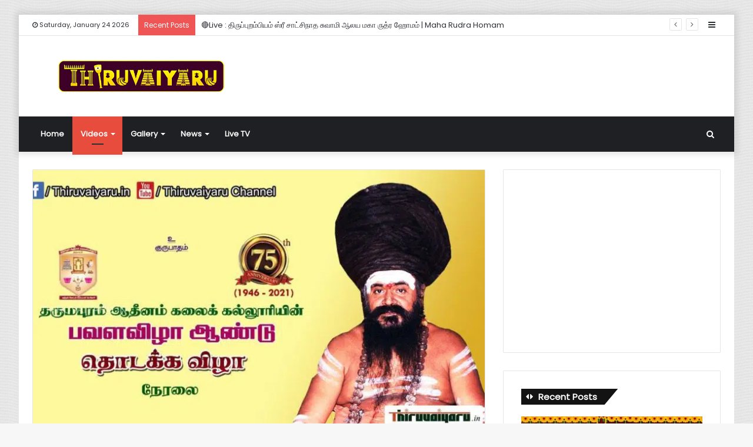

--- FILE ---
content_type: text/html; charset=UTF-8
request_url: https://thiruvaiyaru.in/videos/%F0%9F%94%B4-dharumai-adheenam-arts-college-75th-year-inaugration-thiruvaiyaru-live-4/
body_size: 18245
content:
<!DOCTYPE html>
<html lang="en">
<head>
	<meta charset="UTF-8" />
	<link rel="profile" href="http://gmpg.org/xfn/11" />
	<link rel="pingback" href="https://thiruvaiyaru.in/xmlrpc.php" />
	<meta name='robots' content='index, follow, max-image-preview:large, max-snippet:-1, max-video-preview:-1' />
	<style>img:is([sizes="auto" i], [sizes^="auto," i]) { contain-intrinsic-size: 3000px 1500px }</style>
	
	<!-- This site is optimized with the Yoast SEO plugin v24.4 - https://yoast.com/wordpress/plugins/seo/ -->
	<title>? Dharumai Adheenam Arts College 75th Year Inaugration | Thiruvaiyaru Live | Thiruvaiyaru</title>
	<link rel="canonical" href="https://thiruvaiyaru.in/videos/🔴-dharumai-adheenam-arts-college-75th-year-inaugration-thiruvaiyaru-live-4/" />
	<meta property="og:locale" content="en_US" />
	<meta property="og:type" content="article" />
	<meta property="og:title" content="? Dharumai Adheenam Arts College 75th Year Inaugration | Thiruvaiyaru Live | Thiruvaiyaru" />
	<meta property="og:description" content="ThiruvaiyaruMon, August 2, 2021 10:23amURL:Embed:? Dharumai Adheenam Arts College 75th Year Inaugration | Thiruvaiyaru Live" />
	<meta property="og:url" content="https://thiruvaiyaru.in/videos/🔴-dharumai-adheenam-arts-college-75th-year-inaugration-thiruvaiyaru-live-4/" />
	<meta property="og:site_name" content="Thiruvaiyaru" />
	<meta property="article:publisher" content="https://www.facebook.com/Thiruvaiyaru.in?fref=ts" />
	<meta property="article:published_time" content="2021-08-02T10:23:24+00:00" />
	<meta property="og:image" content="https://thiruvaiyaru.in/wp-content/uploads/2021/08/0-8wRWiYwvU.jpg" />
	<meta property="og:image:width" content="1280" />
	<meta property="og:image:height" content="720" />
	<meta property="og:image:type" content="image/jpeg" />
	<meta name="author" content="thiruvaiyaru.in" />
	<meta name="twitter:card" content="summary_large_image" />
	<meta name="twitter:label1" content="Written by" />
	<meta name="twitter:data1" content="thiruvaiyaru.in" />
	<script type="application/ld+json" class="yoast-schema-graph">{"@context":"https://schema.org","@graph":[{"@type":"WebPage","@id":"https://thiruvaiyaru.in/videos/%f0%9f%94%b4-dharumai-adheenam-arts-college-75th-year-inaugration-thiruvaiyaru-live-4/","url":"https://thiruvaiyaru.in/videos/%f0%9f%94%b4-dharumai-adheenam-arts-college-75th-year-inaugration-thiruvaiyaru-live-4/","name":"? Dharumai Adheenam Arts College 75th Year Inaugration | Thiruvaiyaru Live | Thiruvaiyaru","isPartOf":{"@id":"https://thiruvaiyaru.in/#website"},"primaryImageOfPage":{"@id":"https://thiruvaiyaru.in/videos/%f0%9f%94%b4-dharumai-adheenam-arts-college-75th-year-inaugration-thiruvaiyaru-live-4/#primaryimage"},"image":{"@id":"https://thiruvaiyaru.in/videos/%f0%9f%94%b4-dharumai-adheenam-arts-college-75th-year-inaugration-thiruvaiyaru-live-4/#primaryimage"},"thumbnailUrl":"https://thiruvaiyaru.in/wp-content/uploads/2021/08/0-8wRWiYwvU.jpg","datePublished":"2021-08-02T10:23:24+00:00","author":{"@id":"https://thiruvaiyaru.in/#/schema/person/bde78ab113f4d83a08afa5f368df038d"},"breadcrumb":{"@id":"https://thiruvaiyaru.in/videos/%f0%9f%94%b4-dharumai-adheenam-arts-college-75th-year-inaugration-thiruvaiyaru-live-4/#breadcrumb"},"inLanguage":"en","potentialAction":[{"@type":"ReadAction","target":["https://thiruvaiyaru.in/videos/%f0%9f%94%b4-dharumai-adheenam-arts-college-75th-year-inaugration-thiruvaiyaru-live-4/"]}]},{"@type":"ImageObject","inLanguage":"en","@id":"https://thiruvaiyaru.in/videos/%f0%9f%94%b4-dharumai-adheenam-arts-college-75th-year-inaugration-thiruvaiyaru-live-4/#primaryimage","url":"https://thiruvaiyaru.in/wp-content/uploads/2021/08/0-8wRWiYwvU.jpg","contentUrl":"https://thiruvaiyaru.in/wp-content/uploads/2021/08/0-8wRWiYwvU.jpg","width":1280,"height":720},{"@type":"BreadcrumbList","@id":"https://thiruvaiyaru.in/videos/%f0%9f%94%b4-dharumai-adheenam-arts-college-75th-year-inaugration-thiruvaiyaru-live-4/#breadcrumb","itemListElement":[{"@type":"ListItem","position":1,"name":"Home","item":"https://thiruvaiyaru.in/"},{"@type":"ListItem","position":2,"name":"? Dharumai Adheenam Arts College 75th Year Inaugration | Thiruvaiyaru Live"}]},{"@type":"WebSite","@id":"https://thiruvaiyaru.in/#website","url":"https://thiruvaiyaru.in/","name":"Thiruvaiyaru","description":"a divineful place....","potentialAction":[{"@type":"SearchAction","target":{"@type":"EntryPoint","urlTemplate":"https://thiruvaiyaru.in/?s={search_term_string}"},"query-input":{"@type":"PropertyValueSpecification","valueRequired":true,"valueName":"search_term_string"}}],"inLanguage":"en"},{"@type":"Person","@id":"https://thiruvaiyaru.in/#/schema/person/bde78ab113f4d83a08afa5f368df038d","name":"thiruvaiyaru.in","image":{"@type":"ImageObject","inLanguage":"en","@id":"https://thiruvaiyaru.in/#/schema/person/image/","url":"https://secure.gravatar.com/avatar/e86ba16d1be142d6e4a82966e47a4b10f03db19ac0d8c181e8ff70b2d2e3c887?s=96&d=mm&r=g","contentUrl":"https://secure.gravatar.com/avatar/e86ba16d1be142d6e4a82966e47a4b10f03db19ac0d8c181e8ff70b2d2e3c887?s=96&d=mm&r=g","caption":"thiruvaiyaru.in"}}]}</script>
	<!-- / Yoast SEO plugin. -->



<link rel="alternate" type="application/rss+xml" title="Thiruvaiyaru &raquo; Feed" href="https://thiruvaiyaru.in/feed/" />
<link rel="alternate" type="application/rss+xml" title="Thiruvaiyaru &raquo; Comments Feed" href="https://thiruvaiyaru.in/comments/feed/" />
<link rel="alternate" type="application/rss+xml" title="Thiruvaiyaru &raquo; ? Dharumai Adheenam Arts College 75th Year Inaugration | Thiruvaiyaru Live Comments Feed" href="https://thiruvaiyaru.in/videos/%f0%9f%94%b4-dharumai-adheenam-arts-college-75th-year-inaugration-thiruvaiyaru-live-4/feed/" />
<style id='wp-emoji-styles-inline-css' type='text/css'>

	img.wp-smiley, img.emoji {
		display: inline !important;
		border: none !important;
		box-shadow: none !important;
		height: 1em !important;
		width: 1em !important;
		margin: 0 0.07em !important;
		vertical-align: -0.1em !important;
		background: none !important;
		padding: 0 !important;
	}
</style>
<link rel='stylesheet' id='wp-block-library-css' href='https://thiruvaiyaru.in/wp-includes/css/dist/block-library/style.min.css?ver=6.8.3' type='text/css' media='all' />
<style id='wp-block-library-theme-inline-css' type='text/css'>
.wp-block-audio :where(figcaption){color:#555;font-size:13px;text-align:center}.is-dark-theme .wp-block-audio :where(figcaption){color:#ffffffa6}.wp-block-audio{margin:0 0 1em}.wp-block-code{border:1px solid #ccc;border-radius:4px;font-family:Menlo,Consolas,monaco,monospace;padding:.8em 1em}.wp-block-embed :where(figcaption){color:#555;font-size:13px;text-align:center}.is-dark-theme .wp-block-embed :where(figcaption){color:#ffffffa6}.wp-block-embed{margin:0 0 1em}.blocks-gallery-caption{color:#555;font-size:13px;text-align:center}.is-dark-theme .blocks-gallery-caption{color:#ffffffa6}:root :where(.wp-block-image figcaption){color:#555;font-size:13px;text-align:center}.is-dark-theme :root :where(.wp-block-image figcaption){color:#ffffffa6}.wp-block-image{margin:0 0 1em}.wp-block-pullquote{border-bottom:4px solid;border-top:4px solid;color:currentColor;margin-bottom:1.75em}.wp-block-pullquote cite,.wp-block-pullquote footer,.wp-block-pullquote__citation{color:currentColor;font-size:.8125em;font-style:normal;text-transform:uppercase}.wp-block-quote{border-left:.25em solid;margin:0 0 1.75em;padding-left:1em}.wp-block-quote cite,.wp-block-quote footer{color:currentColor;font-size:.8125em;font-style:normal;position:relative}.wp-block-quote:where(.has-text-align-right){border-left:none;border-right:.25em solid;padding-left:0;padding-right:1em}.wp-block-quote:where(.has-text-align-center){border:none;padding-left:0}.wp-block-quote.is-large,.wp-block-quote.is-style-large,.wp-block-quote:where(.is-style-plain){border:none}.wp-block-search .wp-block-search__label{font-weight:700}.wp-block-search__button{border:1px solid #ccc;padding:.375em .625em}:where(.wp-block-group.has-background){padding:1.25em 2.375em}.wp-block-separator.has-css-opacity{opacity:.4}.wp-block-separator{border:none;border-bottom:2px solid;margin-left:auto;margin-right:auto}.wp-block-separator.has-alpha-channel-opacity{opacity:1}.wp-block-separator:not(.is-style-wide):not(.is-style-dots){width:100px}.wp-block-separator.has-background:not(.is-style-dots){border-bottom:none;height:1px}.wp-block-separator.has-background:not(.is-style-wide):not(.is-style-dots){height:2px}.wp-block-table{margin:0 0 1em}.wp-block-table td,.wp-block-table th{word-break:normal}.wp-block-table :where(figcaption){color:#555;font-size:13px;text-align:center}.is-dark-theme .wp-block-table :where(figcaption){color:#ffffffa6}.wp-block-video :where(figcaption){color:#555;font-size:13px;text-align:center}.is-dark-theme .wp-block-video :where(figcaption){color:#ffffffa6}.wp-block-video{margin:0 0 1em}:root :where(.wp-block-template-part.has-background){margin-bottom:0;margin-top:0;padding:1.25em 2.375em}
</style>
<style id='classic-theme-styles-inline-css' type='text/css'>
/*! This file is auto-generated */
.wp-block-button__link{color:#fff;background-color:#32373c;border-radius:9999px;box-shadow:none;text-decoration:none;padding:calc(.667em + 2px) calc(1.333em + 2px);font-size:1.125em}.wp-block-file__button{background:#32373c;color:#fff;text-decoration:none}
</style>
<style id='global-styles-inline-css' type='text/css'>
:root{--wp--preset--aspect-ratio--square: 1;--wp--preset--aspect-ratio--4-3: 4/3;--wp--preset--aspect-ratio--3-4: 3/4;--wp--preset--aspect-ratio--3-2: 3/2;--wp--preset--aspect-ratio--2-3: 2/3;--wp--preset--aspect-ratio--16-9: 16/9;--wp--preset--aspect-ratio--9-16: 9/16;--wp--preset--color--black: #000000;--wp--preset--color--cyan-bluish-gray: #abb8c3;--wp--preset--color--white: #ffffff;--wp--preset--color--pale-pink: #f78da7;--wp--preset--color--vivid-red: #cf2e2e;--wp--preset--color--luminous-vivid-orange: #ff6900;--wp--preset--color--luminous-vivid-amber: #fcb900;--wp--preset--color--light-green-cyan: #7bdcb5;--wp--preset--color--vivid-green-cyan: #00d084;--wp--preset--color--pale-cyan-blue: #8ed1fc;--wp--preset--color--vivid-cyan-blue: #0693e3;--wp--preset--color--vivid-purple: #9b51e0;--wp--preset--gradient--vivid-cyan-blue-to-vivid-purple: linear-gradient(135deg,rgba(6,147,227,1) 0%,rgb(155,81,224) 100%);--wp--preset--gradient--light-green-cyan-to-vivid-green-cyan: linear-gradient(135deg,rgb(122,220,180) 0%,rgb(0,208,130) 100%);--wp--preset--gradient--luminous-vivid-amber-to-luminous-vivid-orange: linear-gradient(135deg,rgba(252,185,0,1) 0%,rgba(255,105,0,1) 100%);--wp--preset--gradient--luminous-vivid-orange-to-vivid-red: linear-gradient(135deg,rgba(255,105,0,1) 0%,rgb(207,46,46) 100%);--wp--preset--gradient--very-light-gray-to-cyan-bluish-gray: linear-gradient(135deg,rgb(238,238,238) 0%,rgb(169,184,195) 100%);--wp--preset--gradient--cool-to-warm-spectrum: linear-gradient(135deg,rgb(74,234,220) 0%,rgb(151,120,209) 20%,rgb(207,42,186) 40%,rgb(238,44,130) 60%,rgb(251,105,98) 80%,rgb(254,248,76) 100%);--wp--preset--gradient--blush-light-purple: linear-gradient(135deg,rgb(255,206,236) 0%,rgb(152,150,240) 100%);--wp--preset--gradient--blush-bordeaux: linear-gradient(135deg,rgb(254,205,165) 0%,rgb(254,45,45) 50%,rgb(107,0,62) 100%);--wp--preset--gradient--luminous-dusk: linear-gradient(135deg,rgb(255,203,112) 0%,rgb(199,81,192) 50%,rgb(65,88,208) 100%);--wp--preset--gradient--pale-ocean: linear-gradient(135deg,rgb(255,245,203) 0%,rgb(182,227,212) 50%,rgb(51,167,181) 100%);--wp--preset--gradient--electric-grass: linear-gradient(135deg,rgb(202,248,128) 0%,rgb(113,206,126) 100%);--wp--preset--gradient--midnight: linear-gradient(135deg,rgb(2,3,129) 0%,rgb(40,116,252) 100%);--wp--preset--font-size--small: 13px;--wp--preset--font-size--medium: 20px;--wp--preset--font-size--large: 36px;--wp--preset--font-size--x-large: 42px;--wp--preset--spacing--20: 0.44rem;--wp--preset--spacing--30: 0.67rem;--wp--preset--spacing--40: 1rem;--wp--preset--spacing--50: 1.5rem;--wp--preset--spacing--60: 2.25rem;--wp--preset--spacing--70: 3.38rem;--wp--preset--spacing--80: 5.06rem;--wp--preset--shadow--natural: 6px 6px 9px rgba(0, 0, 0, 0.2);--wp--preset--shadow--deep: 12px 12px 50px rgba(0, 0, 0, 0.4);--wp--preset--shadow--sharp: 6px 6px 0px rgba(0, 0, 0, 0.2);--wp--preset--shadow--outlined: 6px 6px 0px -3px rgba(255, 255, 255, 1), 6px 6px rgba(0, 0, 0, 1);--wp--preset--shadow--crisp: 6px 6px 0px rgba(0, 0, 0, 1);}:where(.is-layout-flex){gap: 0.5em;}:where(.is-layout-grid){gap: 0.5em;}body .is-layout-flex{display: flex;}.is-layout-flex{flex-wrap: wrap;align-items: center;}.is-layout-flex > :is(*, div){margin: 0;}body .is-layout-grid{display: grid;}.is-layout-grid > :is(*, div){margin: 0;}:where(.wp-block-columns.is-layout-flex){gap: 2em;}:where(.wp-block-columns.is-layout-grid){gap: 2em;}:where(.wp-block-post-template.is-layout-flex){gap: 1.25em;}:where(.wp-block-post-template.is-layout-grid){gap: 1.25em;}.has-black-color{color: var(--wp--preset--color--black) !important;}.has-cyan-bluish-gray-color{color: var(--wp--preset--color--cyan-bluish-gray) !important;}.has-white-color{color: var(--wp--preset--color--white) !important;}.has-pale-pink-color{color: var(--wp--preset--color--pale-pink) !important;}.has-vivid-red-color{color: var(--wp--preset--color--vivid-red) !important;}.has-luminous-vivid-orange-color{color: var(--wp--preset--color--luminous-vivid-orange) !important;}.has-luminous-vivid-amber-color{color: var(--wp--preset--color--luminous-vivid-amber) !important;}.has-light-green-cyan-color{color: var(--wp--preset--color--light-green-cyan) !important;}.has-vivid-green-cyan-color{color: var(--wp--preset--color--vivid-green-cyan) !important;}.has-pale-cyan-blue-color{color: var(--wp--preset--color--pale-cyan-blue) !important;}.has-vivid-cyan-blue-color{color: var(--wp--preset--color--vivid-cyan-blue) !important;}.has-vivid-purple-color{color: var(--wp--preset--color--vivid-purple) !important;}.has-black-background-color{background-color: var(--wp--preset--color--black) !important;}.has-cyan-bluish-gray-background-color{background-color: var(--wp--preset--color--cyan-bluish-gray) !important;}.has-white-background-color{background-color: var(--wp--preset--color--white) !important;}.has-pale-pink-background-color{background-color: var(--wp--preset--color--pale-pink) !important;}.has-vivid-red-background-color{background-color: var(--wp--preset--color--vivid-red) !important;}.has-luminous-vivid-orange-background-color{background-color: var(--wp--preset--color--luminous-vivid-orange) !important;}.has-luminous-vivid-amber-background-color{background-color: var(--wp--preset--color--luminous-vivid-amber) !important;}.has-light-green-cyan-background-color{background-color: var(--wp--preset--color--light-green-cyan) !important;}.has-vivid-green-cyan-background-color{background-color: var(--wp--preset--color--vivid-green-cyan) !important;}.has-pale-cyan-blue-background-color{background-color: var(--wp--preset--color--pale-cyan-blue) !important;}.has-vivid-cyan-blue-background-color{background-color: var(--wp--preset--color--vivid-cyan-blue) !important;}.has-vivid-purple-background-color{background-color: var(--wp--preset--color--vivid-purple) !important;}.has-black-border-color{border-color: var(--wp--preset--color--black) !important;}.has-cyan-bluish-gray-border-color{border-color: var(--wp--preset--color--cyan-bluish-gray) !important;}.has-white-border-color{border-color: var(--wp--preset--color--white) !important;}.has-pale-pink-border-color{border-color: var(--wp--preset--color--pale-pink) !important;}.has-vivid-red-border-color{border-color: var(--wp--preset--color--vivid-red) !important;}.has-luminous-vivid-orange-border-color{border-color: var(--wp--preset--color--luminous-vivid-orange) !important;}.has-luminous-vivid-amber-border-color{border-color: var(--wp--preset--color--luminous-vivid-amber) !important;}.has-light-green-cyan-border-color{border-color: var(--wp--preset--color--light-green-cyan) !important;}.has-vivid-green-cyan-border-color{border-color: var(--wp--preset--color--vivid-green-cyan) !important;}.has-pale-cyan-blue-border-color{border-color: var(--wp--preset--color--pale-cyan-blue) !important;}.has-vivid-cyan-blue-border-color{border-color: var(--wp--preset--color--vivid-cyan-blue) !important;}.has-vivid-purple-border-color{border-color: var(--wp--preset--color--vivid-purple) !important;}.has-vivid-cyan-blue-to-vivid-purple-gradient-background{background: var(--wp--preset--gradient--vivid-cyan-blue-to-vivid-purple) !important;}.has-light-green-cyan-to-vivid-green-cyan-gradient-background{background: var(--wp--preset--gradient--light-green-cyan-to-vivid-green-cyan) !important;}.has-luminous-vivid-amber-to-luminous-vivid-orange-gradient-background{background: var(--wp--preset--gradient--luminous-vivid-amber-to-luminous-vivid-orange) !important;}.has-luminous-vivid-orange-to-vivid-red-gradient-background{background: var(--wp--preset--gradient--luminous-vivid-orange-to-vivid-red) !important;}.has-very-light-gray-to-cyan-bluish-gray-gradient-background{background: var(--wp--preset--gradient--very-light-gray-to-cyan-bluish-gray) !important;}.has-cool-to-warm-spectrum-gradient-background{background: var(--wp--preset--gradient--cool-to-warm-spectrum) !important;}.has-blush-light-purple-gradient-background{background: var(--wp--preset--gradient--blush-light-purple) !important;}.has-blush-bordeaux-gradient-background{background: var(--wp--preset--gradient--blush-bordeaux) !important;}.has-luminous-dusk-gradient-background{background: var(--wp--preset--gradient--luminous-dusk) !important;}.has-pale-ocean-gradient-background{background: var(--wp--preset--gradient--pale-ocean) !important;}.has-electric-grass-gradient-background{background: var(--wp--preset--gradient--electric-grass) !important;}.has-midnight-gradient-background{background: var(--wp--preset--gradient--midnight) !important;}.has-small-font-size{font-size: var(--wp--preset--font-size--small) !important;}.has-medium-font-size{font-size: var(--wp--preset--font-size--medium) !important;}.has-large-font-size{font-size: var(--wp--preset--font-size--large) !important;}.has-x-large-font-size{font-size: var(--wp--preset--font-size--x-large) !important;}
:where(.wp-block-post-template.is-layout-flex){gap: 1.25em;}:where(.wp-block-post-template.is-layout-grid){gap: 1.25em;}
:where(.wp-block-columns.is-layout-flex){gap: 2em;}:where(.wp-block-columns.is-layout-grid){gap: 2em;}
:root :where(.wp-block-pullquote){font-size: 1.5em;line-height: 1.6;}
</style>
<link rel='stylesheet' id='ytp-style-css' href='https://thiruvaiyaru.in/wp-content/plugins/yt-player/public/css/plyr-v3.7.8.css?ver=1.6.2' type='text/css' media='all' />
<link rel='stylesheet' id='tie-css-base-css' href='https://thiruvaiyaru.in/wp-content/themes/thiruvaiyaru/assets/css/base.min.css?ver=4.6.5' type='text/css' media='all' />
<link rel='stylesheet' id='tie-css-styles-css' href='https://thiruvaiyaru.in/wp-content/themes/thiruvaiyaru/assets/css/style.min.css?ver=4.6.5' type='text/css' media='all' />
<link rel='stylesheet' id='tie-css-widgets-css' href='https://thiruvaiyaru.in/wp-content/themes/thiruvaiyaru/assets/css/widgets.min.css?ver=4.6.5' type='text/css' media='all' />
<link rel='stylesheet' id='tie-css-helpers-css' href='https://thiruvaiyaru.in/wp-content/themes/thiruvaiyaru/assets/css/helpers.min.css?ver=4.6.5' type='text/css' media='all' />
<link rel='stylesheet' id='tie-css-ilightbox-css' href='https://thiruvaiyaru.in/wp-content/themes/thiruvaiyaru/assets/ilightbox/dark-skin/skin.css?ver=4.6.5' type='text/css' media='all' />
<link rel='stylesheet' id='tie-css-single-css' href='https://thiruvaiyaru.in/wp-content/themes/thiruvaiyaru/assets/css/single.min.css?ver=4.6.5' type='text/css' media='all' />
<link rel='stylesheet' id='tie-css-print-css' href='https://thiruvaiyaru.in/wp-content/themes/thiruvaiyaru/assets/css/print.css?ver=4.6.5' type='text/css' media='print' />
<link rel='stylesheet' id='tie-theme-child-css-css' href='https://thiruvaiyaru.in/wp-content/themes/thiruvaiyaru-child/style.css?ver=6.8.3' type='text/css' media='all' />
<style id='tie-theme-child-css-inline-css' type='text/css'>
.wf-active body{font-family: 'Poppins';}.wf-active .logo-text,.wf-active h1,.wf-active h2,.wf-active h3,.wf-active h4,.wf-active h5,.wf-active h6,.wf-active .the-subtitle{font-family: 'Poppins';}.wf-active #main-nav .main-menu > ul > li > a{font-family: 'Poppins';}.wf-active blockquote p{font-family: 'Poppins';}#tie-body{background-image: url(https://thiruvaiyaru.in/wp-content/themes/thiruvaiyaru/assets/images/patterns/body-bg33.png);}.brand-title,a:hover,#tie-popup-search-submit,#logo.text-logo a,.theme-header nav .components #search-submit:hover,.theme-header .header-nav .components > li:hover > a,.theme-header .header-nav .components li a:hover,.main-menu ul.cats-vertical li a.is-active,.main-menu ul.cats-vertical li a:hover,.main-nav li.mega-menu .post-meta a:hover,.main-nav li.mega-menu .post-box-title a:hover,.search-in-main-nav.autocomplete-suggestions a:hover,#main-nav .menu ul li:hover > a,#main-nav .menu ul li.current-menu-item:not(.mega-link-column) > a,.top-nav .menu li:hover > a,.top-nav .menu > .tie-current-menu > a,.search-in-top-nav.autocomplete-suggestions .post-title a:hover,div.mag-box .mag-box-options .mag-box-filter-links a.active,.mag-box-filter-links .flexMenu-viewMore:hover > a,.stars-rating-active,body .tabs.tabs .active > a,.video-play-icon,.spinner-circle:after,#go-to-content:hover,.comment-list .comment-author .fn,.commentlist .comment-author .fn,blockquote::before,blockquote cite,blockquote.quote-simple p,.multiple-post-pages a:hover,#story-index li .is-current,.latest-tweets-widget .twitter-icon-wrap span,.wide-slider-nav-wrapper .slide,.wide-next-prev-slider-wrapper .tie-slider-nav li:hover span,#instagram-link:hover,.review-final-score h3,#mobile-menu-icon:hover .menu-text,.entry a,.entry .post-bottom-meta a:hover,.comment-list .comment-content a,.widget.tie-weather-widget .icon-basecloud-bg:after,q a,blockquote a,.site-footer a:hover,.site-footer .stars-rating-active,.site-footer .twitter-icon-wrap span,.site-info a:hover{color: #e74c3c;}[type='submit'],.button,.generic-button a,.generic-button button,.theme-header .header-nav .comp-sub-menu a.button.guest-btn:hover,.theme-header .header-nav .comp-sub-menu a.checkout-button,nav.main-nav .menu > li.tie-current-menu > a,nav.main-nav .menu > li:hover > a,.main-menu .mega-links-head:after,#main-nav .mega-menu.mega-cat .cats-horizontal li a.is-active,#mobile-menu-icon:hover .nav-icon,#mobile-menu-icon:hover .nav-icon:before,#mobile-menu-icon:hover .nav-icon:after,.search-in-main-nav.autocomplete-suggestions a.button,.search-in-top-nav.autocomplete-suggestions a.button,.spinner > div,.post-cat,.pages-numbers li.current span,.multiple-post-pages > span,#tie-wrapper .mejs-container .mejs-controls,.mag-box-filter-links a:hover,.slider-arrow-nav a:not(.pagination-disabled):hover,.comment-list .reply a:hover,.commentlist .reply a:hover,#reading-position-indicator,#story-index-icon,.videos-block .playlist-title,.review-percentage .review-item span span,.tie-slick-dots li.slick-active button,.tie-slick-dots li button:hover,.digital-rating-static,.timeline-widget li a:hover .date:before,#wp-calendar #today,.posts-list-counter li:before,.cat-counter a + span,.tie-slider-nav li span:hover,.fullwidth-area .widget_tag_cloud .tagcloud a:hover,.magazine2:not(.block-head-4) .dark-widgetized-area ul.tabs a:hover,.magazine2:not(.block-head-4) .dark-widgetized-area ul.tabs .active a,.magazine1 .dark-widgetized-area ul.tabs a:hover,.magazine1 .dark-widgetized-area ul.tabs .active a,.block-head-4.magazine2 .dark-widgetized-area .tabs.tabs .active a,.block-head-4.magazine2 .dark-widgetized-area .tabs > .active a:before,.block-head-4.magazine2 .dark-widgetized-area .tabs > .active a:after,.demo_store,.demo #logo:after,.widget.tie-weather-widget,span.video-close-btn:hover,#go-to-top,.latest-tweets-widget .slider-links .button:not(:hover){background-color: #e74c3c;color: #FFFFFF;}.tie-weather-widget .widget-title .the-subtitle,.block-head-4.magazine2 #footer .tabs .active a:hover{color: #FFFFFF;}pre,code,.pages-numbers li.current span,.theme-header .header-nav .comp-sub-menu a.button.guest-btn:hover,.multiple-post-pages > span,.post-content-slideshow .tie-slider-nav li span:hover,#tie-body .tie-slider-nav li > span:hover,#instagram-link:before,#instagram-link:after,.slider-arrow-nav a:not(.pagination-disabled):hover,.main-nav .mega-menu.mega-cat .cats-horizontal li a.is-active, .main-nav .mega-menu.mega-cat .cats-horizontal li a:hover,.main-menu .menu > li > .menu-sub-content{border-color: #e74c3c;}.main-menu .menu > li.tie-current-menu{border-bottom-color: #e74c3c;}.top-nav .menu li.menu-item-has-children:hover > a:before{border-top-color: #e74c3c;}.main-nav .main-menu .menu > li.tie-current-menu > a:before,.main-nav .main-menu .menu > li:hover > a:before{border-top-color: #FFFFFF;}header.main-nav-light .main-nav .menu-item-has-children li:hover > a:before,header.main-nav-light .main-nav .mega-menu li:hover > a:before{border-left-color: #e74c3c;}.rtl header.main-nav-light .main-nav .menu-item-has-children li:hover > a:before,.rtl header.main-nav-light .main-nav .mega-menu li:hover > a:before{border-right-color: #e74c3c;border-left-color: transparent;}.top-nav ul.menu li .menu-item-has-children:hover > a:before{border-top-color: transparent;border-left-color: #e74c3c;}.rtl .top-nav ul.menu li .menu-item-has-children:hover > a:before{border-left-color: transparent;border-right-color: #e74c3c;}::-moz-selection{background-color: #e74c3c;color: #FFFFFF;}::selection{background-color: #e74c3c;color: #FFFFFF;}circle.circle_bar{stroke: #e74c3c;}#reading-position-indicator{box-shadow: 0 0 10px rgba( 231,76,60,0.7);}#tie-popup-search-submit:hover,#logo.text-logo a:hover,.entry a:hover,.comment-list .comment-content a:hover,.block-head-4.magazine2 .site-footer .tabs li a:hover,q a:hover,blockquote a:hover{color: #b51a0a;}.button:hover,input[type='submit']:hover,.generic-button a:hover,.generic-button button:hover,a.post-cat:hover,.site-footer .button:hover,.site-footer [type='submit']:hover,.search-in-main-nav.autocomplete-suggestions a.button:hover,.search-in-top-nav.autocomplete-suggestions a.button:hover,.theme-header .header-nav .comp-sub-menu a.checkout-button:hover{background-color: #b51a0a;color: #FFFFFF;}.theme-header .header-nav .comp-sub-menu a.checkout-button:not(:hover),.entry a.button{color: #FFFFFF;}#story-index.is-compact .story-index-content{background-color: #e74c3c;}#story-index.is-compact .story-index-content a,#story-index.is-compact .story-index-content .is-current{color: #FFFFFF;}#tie-body .has-block-head-4,#tie-body .mag-box-title h3,#tie-body .comment-reply-title,#tie-body .related.products > h2,#tie-body .up-sells > h2,#tie-body .cross-sells > h2,#tie-body .cart_totals > h2,#tie-body .bbp-form legend,#tie-body .mag-box-title h3 a,#tie-body .section-title-default a,#tie-body #cancel-comment-reply-link {color: #FFFFFF;}#tie-body .has-block-head-4:before,#tie-body .mag-box-title h3:before,#tie-body .comment-reply-title:before,#tie-body .related.products > h2:before,#tie-body .up-sells > h2:before,#tie-body .cross-sells > h2:before,#tie-body .cart_totals > h2:before,#tie-body .bbp-form legend:before {background-color: #e74c3c;}#tie-body .block-more-button{color: #e74c3c;}#tie-body .block-more-button:hover{color: #b51a0a;}#tie-body .has-block-head-4:after,#tie-body .mag-box-title h3:after,#tie-body .comment-reply-title:after,#tie-body .related.products > h2:after,#tie-body .up-sells > h2:after,#tie-body .cross-sells > h2:after,#tie-body .cart_totals > h2:after,#tie-body .bbp-form legend:after{background-color: #e74c3c;}.brand-title,a:hover,#tie-popup-search-submit,#logo.text-logo a,.theme-header nav .components #search-submit:hover,.theme-header .header-nav .components > li:hover > a,.theme-header .header-nav .components li a:hover,.main-menu ul.cats-vertical li a.is-active,.main-menu ul.cats-vertical li a:hover,.main-nav li.mega-menu .post-meta a:hover,.main-nav li.mega-menu .post-box-title a:hover,.search-in-main-nav.autocomplete-suggestions a:hover,#main-nav .menu ul li:hover > a,#main-nav .menu ul li.current-menu-item:not(.mega-link-column) > a,.top-nav .menu li:hover > a,.top-nav .menu > .tie-current-menu > a,.search-in-top-nav.autocomplete-suggestions .post-title a:hover,div.mag-box .mag-box-options .mag-box-filter-links a.active,.mag-box-filter-links .flexMenu-viewMore:hover > a,.stars-rating-active,body .tabs.tabs .active > a,.video-play-icon,.spinner-circle:after,#go-to-content:hover,.comment-list .comment-author .fn,.commentlist .comment-author .fn,blockquote::before,blockquote cite,blockquote.quote-simple p,.multiple-post-pages a:hover,#story-index li .is-current,.latest-tweets-widget .twitter-icon-wrap span,.wide-slider-nav-wrapper .slide,.wide-next-prev-slider-wrapper .tie-slider-nav li:hover span,#instagram-link:hover,.review-final-score h3,#mobile-menu-icon:hover .menu-text,.entry a,.entry .post-bottom-meta a:hover,.comment-list .comment-content a,.widget.tie-weather-widget .icon-basecloud-bg:after,q a,blockquote a,.site-footer a:hover,.site-footer .stars-rating-active,.site-footer .twitter-icon-wrap span,.site-info a:hover{color: #e74c3c;}[type='submit'],.button,.generic-button a,.generic-button button,.theme-header .header-nav .comp-sub-menu a.button.guest-btn:hover,.theme-header .header-nav .comp-sub-menu a.checkout-button,nav.main-nav .menu > li.tie-current-menu > a,nav.main-nav .menu > li:hover > a,.main-menu .mega-links-head:after,#main-nav .mega-menu.mega-cat .cats-horizontal li a.is-active,#mobile-menu-icon:hover .nav-icon,#mobile-menu-icon:hover .nav-icon:before,#mobile-menu-icon:hover .nav-icon:after,.search-in-main-nav.autocomplete-suggestions a.button,.search-in-top-nav.autocomplete-suggestions a.button,.spinner > div,.post-cat,.pages-numbers li.current span,.multiple-post-pages > span,#tie-wrapper .mejs-container .mejs-controls,.mag-box-filter-links a:hover,.slider-arrow-nav a:not(.pagination-disabled):hover,.comment-list .reply a:hover,.commentlist .reply a:hover,#reading-position-indicator,#story-index-icon,.videos-block .playlist-title,.review-percentage .review-item span span,.tie-slick-dots li.slick-active button,.tie-slick-dots li button:hover,.digital-rating-static,.timeline-widget li a:hover .date:before,#wp-calendar #today,.posts-list-counter li:before,.cat-counter a + span,.tie-slider-nav li span:hover,.fullwidth-area .widget_tag_cloud .tagcloud a:hover,.magazine2:not(.block-head-4) .dark-widgetized-area ul.tabs a:hover,.magazine2:not(.block-head-4) .dark-widgetized-area ul.tabs .active a,.magazine1 .dark-widgetized-area ul.tabs a:hover,.magazine1 .dark-widgetized-area ul.tabs .active a,.block-head-4.magazine2 .dark-widgetized-area .tabs.tabs .active a,.block-head-4.magazine2 .dark-widgetized-area .tabs > .active a:before,.block-head-4.magazine2 .dark-widgetized-area .tabs > .active a:after,.demo_store,.demo #logo:after,.widget.tie-weather-widget,span.video-close-btn:hover,#go-to-top,.latest-tweets-widget .slider-links .button:not(:hover){background-color: #e74c3c;color: #FFFFFF;}.tie-weather-widget .widget-title .the-subtitle,.block-head-4.magazine2 #footer .tabs .active a:hover{color: #FFFFFF;}pre,code,.pages-numbers li.current span,.theme-header .header-nav .comp-sub-menu a.button.guest-btn:hover,.multiple-post-pages > span,.post-content-slideshow .tie-slider-nav li span:hover,#tie-body .tie-slider-nav li > span:hover,#instagram-link:before,#instagram-link:after,.slider-arrow-nav a:not(.pagination-disabled):hover,.main-nav .mega-menu.mega-cat .cats-horizontal li a.is-active, .main-nav .mega-menu.mega-cat .cats-horizontal li a:hover,.main-menu .menu > li > .menu-sub-content{border-color: #e74c3c;}.main-menu .menu > li.tie-current-menu{border-bottom-color: #e74c3c;}.top-nav .menu li.menu-item-has-children:hover > a:before{border-top-color: #e74c3c;}.main-nav .main-menu .menu > li.tie-current-menu > a:before,.main-nav .main-menu .menu > li:hover > a:before{border-top-color: #FFFFFF;}header.main-nav-light .main-nav .menu-item-has-children li:hover > a:before,header.main-nav-light .main-nav .mega-menu li:hover > a:before{border-left-color: #e74c3c;}.rtl header.main-nav-light .main-nav .menu-item-has-children li:hover > a:before,.rtl header.main-nav-light .main-nav .mega-menu li:hover > a:before{border-right-color: #e74c3c;border-left-color: transparent;}.top-nav ul.menu li .menu-item-has-children:hover > a:before{border-top-color: transparent;border-left-color: #e74c3c;}.rtl .top-nav ul.menu li .menu-item-has-children:hover > a:before{border-left-color: transparent;border-right-color: #e74c3c;}::-moz-selection{background-color: #e74c3c;color: #FFFFFF;}::selection{background-color: #e74c3c;color: #FFFFFF;}circle.circle_bar{stroke: #e74c3c;}#reading-position-indicator{box-shadow: 0 0 10px rgba( 231,76,60,0.7);}#tie-popup-search-submit:hover,#logo.text-logo a:hover,.entry a:hover,.comment-list .comment-content a:hover,.block-head-4.magazine2 .site-footer .tabs li a:hover,q a:hover,blockquote a:hover{color: #b51a0a;}.button:hover,input[type='submit']:hover,.generic-button a:hover,.generic-button button:hover,a.post-cat:hover,.site-footer .button:hover,.site-footer [type='submit']:hover,.search-in-main-nav.autocomplete-suggestions a.button:hover,.search-in-top-nav.autocomplete-suggestions a.button:hover,.theme-header .header-nav .comp-sub-menu a.checkout-button:hover{background-color: #b51a0a;color: #FFFFFF;}.theme-header .header-nav .comp-sub-menu a.checkout-button:not(:hover),.entry a.button{color: #FFFFFF;}#story-index.is-compact .story-index-content{background-color: #e74c3c;}#story-index.is-compact .story-index-content a,#story-index.is-compact .story-index-content .is-current{color: #FFFFFF;}#tie-body .has-block-head-4,#tie-body .mag-box-title h3,#tie-body .comment-reply-title,#tie-body .related.products > h2,#tie-body .up-sells > h2,#tie-body .cross-sells > h2,#tie-body .cart_totals > h2,#tie-body .bbp-form legend,#tie-body .mag-box-title h3 a,#tie-body .section-title-default a,#tie-body #cancel-comment-reply-link {color: #FFFFFF;}#tie-body .has-block-head-4:before,#tie-body .mag-box-title h3:before,#tie-body .comment-reply-title:before,#tie-body .related.products > h2:before,#tie-body .up-sells > h2:before,#tie-body .cross-sells > h2:before,#tie-body .cart_totals > h2:before,#tie-body .bbp-form legend:before {background-color: #e74c3c;}#tie-body .block-more-button{color: #e74c3c;}#tie-body .block-more-button:hover{color: #b51a0a;}#tie-body .has-block-head-4:after,#tie-body .mag-box-title h3:after,#tie-body .comment-reply-title:after,#tie-body .related.products > h2:after,#tie-body .up-sells > h2:after,#tie-body .cross-sells > h2:after,#tie-body .cart_totals > h2:after,#tie-body .bbp-form legend:after{background-color: #e74c3c;}
</style>
<link rel='stylesheet' id='ayvpp-style-css' href='https://thiruvaiyaru.in/wp-content/plugins//automatic-video-posts/public/assets/css/style.css?ver=5.2.7' type='text/css' media='all' />
<script type="text/javascript" src="https://thiruvaiyaru.in/wp-content/plugins/yt-player/public/js/plyr-v3.7.8.js?ver=6.8.3" id="ytp-js-js"></script>
<script type="text/javascript" src="https://thiruvaiyaru.in/wp-includes/js/jquery/jquery.min.js?ver=3.7.1" id="jquery-core-js"></script>
<script type="text/javascript" src="https://thiruvaiyaru.in/wp-includes/js/jquery/jquery-migrate.min.js?ver=3.4.1" id="jquery-migrate-js"></script>
<link rel="https://api.w.org/" href="https://thiruvaiyaru.in/wp-json/" /><link rel="alternate" title="JSON" type="application/json" href="https://thiruvaiyaru.in/wp-json/wp/v2/posts/5902" /><link rel="EditURI" type="application/rsd+xml" title="RSD" href="https://thiruvaiyaru.in/xmlrpc.php?rsd" />
<meta name="generator" content="WordPress 6.8.3" />
<link rel='shortlink' href='https://thiruvaiyaru.in/?p=5902' />
<link rel="alternate" title="oEmbed (JSON)" type="application/json+oembed" href="https://thiruvaiyaru.in/wp-json/oembed/1.0/embed?url=https%3A%2F%2Fthiruvaiyaru.in%2Fvideos%2F%25f0%259f%2594%25b4-dharumai-adheenam-arts-college-75th-year-inaugration-thiruvaiyaru-live-4%2F" />
<link rel="alternate" title="oEmbed (XML)" type="text/xml+oembed" href="https://thiruvaiyaru.in/wp-json/oembed/1.0/embed?url=https%3A%2F%2Fthiruvaiyaru.in%2Fvideos%2F%25f0%259f%2594%25b4-dharumai-adheenam-arts-college-75th-year-inaugration-thiruvaiyaru-live-4%2F&#038;format=xml" />
<meta http-equiv="X-UA-Compatible" content="IE=edge"><!-- Global site tag (gtag.js) - Google Analytics -->
<script async src="https://www.googletagmanager.com/gtag/js?id=UA-37992873-1"></script>
<script>
  window.dataLayer = window.dataLayer || [];
  function gtag(){dataLayer.push(arguments);}
  gtag('js', new Date());

  gtag('config', 'UA-37992873-1');
</script>
<meta name="theme-color" content="#e74c3c" /><meta name="viewport" content="width=device-width, initial-scale=1.0" /><link rel="amphtml" href="https://thiruvaiyaru.in/videos/%F0%9F%94%B4-dharumai-adheenam-arts-college-75th-year-inaugration-thiruvaiyaru-live-4/amp/"><link rel="icon" href="https://thiruvaiyaru.in/wp-content/uploads/2024/09/cropped-channels4_profile-1-32x32.jpg" sizes="32x32" />
<link rel="icon" href="https://thiruvaiyaru.in/wp-content/uploads/2024/09/cropped-channels4_profile-1-192x192.jpg" sizes="192x192" />
<link rel="apple-touch-icon" href="https://thiruvaiyaru.in/wp-content/uploads/2024/09/cropped-channels4_profile-1-180x180.jpg" />
<meta name="msapplication-TileImage" content="https://thiruvaiyaru.in/wp-content/uploads/2024/09/cropped-channels4_profile-1-270x270.jpg" />
<meta name="generator" content="WP Rocket 3.18.1.4" data-wpr-features="wpr_desktop" /></head>

<body id="tie-body" class="wp-singular post-template-default single single-post postid-5902 single-format-standard wp-theme-thiruvaiyaru wp-child-theme-thiruvaiyaru-child boxed-layout framed-layout block-head-4 block-head-6 magazine1 is-thumb-overlay-disabled is-desktop is-header-layout-3 has-header-ad sidebar-right has-sidebar post-layout-2 narrow-title-narrow-media has-mobile-share">



<div data-rocket-location-hash="e5b8de42769b3d7311e4c77717550b26" class="background-overlay">

	<div data-rocket-location-hash="20f4eca15480f982a53dda1cb4873ede" id="tie-container" class="site tie-container">

		
		<div data-rocket-location-hash="3cd18522b647fd3b2d7c4710f4fe6515" id="tie-wrapper">

			
<header id="theme-header" class="theme-header header-layout-3 main-nav-dark main-nav-below top-nav-active top-nav-light top-nav-above has-shadow mobile-header-default">
	
<nav id="top-nav" class="has-date-breaking-components top-nav header-nav has-breaking-news" aria-label="Secondary Navigation">
	<div data-rocket-location-hash="f117ee89930d3a249ddbfc02370ddefa" class="container">
		<div class="topbar-wrapper">

			
					<div class="topbar-today-date fa-before">
						Saturday, January 24 2026					</div>
					
			<div class="tie-alignleft">
				
<div class="breaking controls-is-active">

	<span class="breaking-title">
		<span class="fa fa-bolt" aria-hidden="true"></span>
		<span class="breaking-title-text">Recent Posts</span>
	</span>

	<ul id="breaking-news-in-header" class="breaking-news" data-type="reveal" data-arrows="true">

		
							<li class="news-item">
								<a href="https://thiruvaiyaru.in/videos/%f0%9f%94%b4live-%e0%ae%a4%e0%ae%bf%e0%ae%b0%e0%af%81%e0%ae%aa%e0%af%8d%e0%ae%aa%e0%af%81%e0%ae%b1%e0%ae%ae%e0%af%8d%e0%ae%aa%e0%ae%bf%e0%ae%af%e0%ae%ae%e0%af%8d-%e0%ae%b8%e0%af%8d%e0%ae%b0%e0%af%80/">🔴Live : திருப்புறம்பியம் ஸ்ரீ சாட்சிநாத சுவாமி ஆலய மகா ருத்ர ஹோமம் | Maha Rudra Homam</a>
							</li>

							
							<li class="news-item">
								<a href="https://thiruvaiyaru.in/videos/%f0%9f%94%b4live-%e0%ae%95%e0%ae%be%e0%ae%9e%e0%af%8d%e0%ae%9a%e0%ae%bf%e0%ae%aa%e0%af%81%e0%ae%b0%e0%ae%ae%e0%af%8d-%e0%ae%b8%e0%af%8d%e0%ae%b0%e0%af%80-%e0%ae%86%e0%ae%a9%e0%ae%a8%e0%af%8d-3/">🔴Live : காஞ்சிபுரம் ஸ்ரீ ஆனந்த நடராஜசுவாமி ஆலய மகா கும்பாபிஷேகம் | Maha Kumbabishekam</a>
							</li>

							
							<li class="news-item">
								<a href="https://thiruvaiyaru.in/videos/%e0%ae%a4%e0%ae%bf%e0%ae%b0%e0%af%81%e0%ae%b5%e0%af%88%e0%ae%af%e0%ae%be%e0%ae%b1%e0%af%81-%e0%ae%b8%e0%af%8d%e0%ae%b0%e0%af%80-%e0%ae%90%e0%ae%af%e0%ae%be%e0%ae%b1%e0%ae%aa%e0%af%8d%e0%ae%aa-50/">திருவையாறு ஸ்ரீ ஐயாறப்பர் ஆலயம் | குதிரை வாகனம் புறப்பாடு | Kudhirai Vahanam Purappadu</a>
							</li>

							
							<li class="news-item">
								<a href="https://thiruvaiyaru.in/videos/%f0%9f%94%b4live-%e0%ae%95%e0%ae%be%e0%ae%9e%e0%af%8d%e0%ae%9a%e0%ae%bf%e0%ae%aa%e0%af%81%e0%ae%b0%e0%ae%ae%e0%af%8d-%e0%ae%b8%e0%af%8d%e0%ae%b0%e0%af%80-%e0%ae%86%e0%ae%a9%e0%ae%a8%e0%af%8d-2/">🔴Live : காஞ்சிபுரம் ஸ்ரீ ஆனந்த நடராஜசுவாமி ஆலயம் மகா கும்பாபிஷேகம் யாகசாலை பூஜை | Yagasalai Pooja</a>
							</li>

							
							<li class="news-item">
								<a href="https://thiruvaiyaru.in/videos/%e0%ae%a4%e0%ae%bf%e0%ae%b0%e0%af%81%e0%ae%b5%e0%af%88%e0%ae%af%e0%ae%be%e0%ae%b1%e0%af%81-%e0%ae%b8%e0%af%8d%e0%ae%b0%e0%af%80-%e0%ae%90%e0%ae%af%e0%ae%be%e0%ae%b1%e0%ae%aa%e0%af%8d%e0%ae%aa-49/">திருவையாறு ஸ்ரீ ஐயாறப்பர் ஆலய  தை அமாவாசை தீர்த்தவாரி | Ayyarappar Temple Thai Amavasai Theerthavari</a>
							</li>

							
							<li class="news-item">
								<a href="https://thiruvaiyaru.in/videos/%f0%9f%94%b4live-%e0%ae%95%e0%ae%be%e0%ae%9e%e0%af%8d%e0%ae%9a%e0%ae%bf%e0%ae%aa%e0%af%81%e0%ae%b0%e0%ae%ae%e0%af%8d-%e0%ae%b8%e0%af%8d%e0%ae%b0%e0%af%80-%e0%ae%86%e0%ae%a9%e0%ae%a8%e0%af%8d/">🔴Live : காஞ்சிபுரம் ஸ்ரீ ஆனந்த நடராஜசுவாமி ஆலயம் மகா கும்பாபிஷேகம் யாகசாலை பூஜை | Yagasalai Pooja</a>
							</li>

							
							<li class="news-item">
								<a href="https://thiruvaiyaru.in/videos/%e0%ae%95%e0%af%81%e0%ae%ae%e0%af%8d%e0%ae%aa%e0%ae%95%e0%af%8b%e0%ae%a3%e0%ae%ae%e0%af%8d-%e0%ae%a4%e0%ae%bf%e0%ae%aa%e0%af%8d%e0%ae%aa%e0%ae%bf%e0%ae%b0%e0%ae%be%e0%ae%9c%e0%ae%aa%e0%af%81-2/">கும்பகோணம் – திப்பிராஜபுரம் ஸ்ரீ சங்கர நாராயண பீடம் சீர்காழி ஜி. சிவசிதம்பரம் தெய்வ வழிபாடு நிகழ்வு</a>
							</li>

							
							<li class="news-item">
								<a href="https://thiruvaiyaru.in/videos/%e0%ae%95%e0%af%81%e0%ae%ae%e0%af%8d%e0%ae%aa%e0%ae%95%e0%af%8b%e0%ae%a3%e0%ae%ae%e0%af%8d-%e0%ae%a4%e0%ae%bf%e0%ae%aa%e0%af%8d%e0%ae%aa%e0%ae%bf%e0%ae%b0%e0%ae%be%e0%ae%9c%e0%ae%aa%e0%af%81/">கும்பகோணம் – திப்பிராஜபுரம் ஸ்ரீ சங்கர நாராயண பீடம்  சீர்காழி ஜி. சிவசிதம்பரம் தெய்வ வழிபாடு</a>
							</li>

							
							<li class="news-item">
								<a href="https://thiruvaiyaru.in/videos/%e0%ae%a4%e0%ae%bf%e0%ae%b0%e0%af%81%e0%ae%b5%e0%ae%a3%e0%af%8d%e0%ae%a3%e0%ae%be%e0%ae%ae%e0%ae%b2%e0%af%88-%e0%ae%b8%e0%af%8d%e0%ae%b0%e0%af%80-%e0%ae%85%e0%ae%a3%e0%af%8d%e0%ae%a3%e0%ae%be-38/">திருவண்ணாமலை ஸ்ரீ அண்ணாமலையார் ஆலய மாட்டுப் பொங்கலையொட்டி சிறப்பு அலங்காரம் | Sirappu Alangaram</a>
							</li>

							
							<li class="news-item">
								<a href="https://thiruvaiyaru.in/videos/%e0%ae%a4%e0%ae%9e%e0%af%8d%e0%ae%9a%e0%ae%be%e0%ae%b5%e0%af%82%e0%ae%b0%e0%af%8d-%e0%ae%95%e0%af%80%e0%ae%b4%e0%ae%b5%e0%ae%be%e0%ae%9a%e0%ae%b2%e0%af%8d-%e0%ae%b8%e0%af%8d%e0%ae%b0-2/">தஞ்சாவூர் – கீழவாசல் ஸ்ரீ யோகநரசிம்ம பெருமாள் ஆலய சுவாதி நட்சத்திர திருமஞ்சனம் | Thirumanjanam</a>
							</li>

							
	</ul>
</div><!-- #breaking /-->
			</div><!-- .tie-alignleft /-->

			<div class="tie-alignright">
				<ul class="components">	<li class="side-aside-nav-icon menu-item custom-menu-link">
		<a href="#">
			<span class="fa fa-navicon" aria-hidden="true"></span>
			<span class="screen-reader-text">Sidebar</span>
		</a>
	</li>
	</ul><!-- Components -->			</div><!-- .tie-alignright /-->

		</div><!-- .topbar-wrapper /-->
	</div><!-- .container /-->
</nav><!-- #top-nav /-->

<div class="container header-container">
	<div class="tie-row logo-row">

		
		<div class="logo-wrapper">
			<div class="tie-col-md-4 logo-container">
				
		<a href="#" id="mobile-menu-icon">
			<span class="nav-icon"></span>

				<span class="screen-reader-text">Menu</span>		</a>
		
		<div id="logo" class="image-logo" >

			
			<a title="Thiruvaiyaru" href="https://thiruvaiyaru.in/">
				
					<picture class="logo_normal" style="max-height:201px; width: auto;">
<source type="image/webp" srcset="https://thiruvaiyaru.in/wp-content/uploads/2024/09/Website-Logo-1.png.webp"/>
<img src="https://thiruvaiyaru.in/wp-content/uploads/2024/09/Website-Logo-1.png" alt="Thiruvaiyaru" width="1311" height="201"/>
</picture>

					<picture class="logo_2x" style="max-height:201px; width: auto;">
<source type="image/webp" srcset="https://thiruvaiyaru.in/wp-content/uploads/2024/09/Website-Logo-1.png.webp"/>
<img src="https://thiruvaiyaru.in/wp-content/uploads/2024/09/Website-Logo-1.png" alt="Thiruvaiyaru" width="1311" height="201"/>
</picture>

							</a>

			
		</div><!-- #logo /-->

					</div><!-- .tie-col /-->
		</div><!-- .logo-wrapper /-->

		<div class="tie-col-md-8 stream-item stream-item-top-wrapper"><div class="stream-item-top"><script async src="https://pagead2.googlesyndication.com/pagead/js/adsbygoogle.js"></script>
<!-- Tyr Top Header -->
<ins class="adsbygoogle"
     style="display:inline-block;width:728px;height:90px"
     data-ad-client="ca-pub-6289990117871159"
     data-ad-slot="9548274386"></ins>
<script>
     (adsbygoogle = window.adsbygoogle || []).push({});
</script></div></div><!-- .tie-col /-->
	</div><!-- .tie-row /-->
</div><!-- .container /-->

<div class="main-nav-wrapper">
	<nav id="main-nav" data-skin="search-in-main-nav live-search-dark" class="main-nav header-nav live-search-parent"  aria-label="Primary Navigation">
		<div class="container">

			<div class="main-menu-wrapper">

				
				<div id="menu-components-wrap">

					
					<div class="main-menu main-menu-wrap tie-alignleft">
						<div id="main-nav-menu" class="main-menu header-menu"><ul id="menu-menu" class="menu" role="menubar"><li id="menu-item-170" class="menu-item menu-item-type-custom menu-item-object-custom menu-item-home menu-item-170"><a href="https://thiruvaiyaru.in/">Home</a></li>
<li id="menu-item-169" class="menu-item menu-item-type-taxonomy menu-item-object-category current-post-ancestor current-menu-parent current-post-parent menu-item-has-children menu-item-169 tie-current-menu mega-menu mega-cat " data-id="19" ><a href="https://thiruvaiyaru.in/category/videos/">Videos</a>
<div class="mega-menu-block menu-sub-content">

<ul class="sub-menu mega-cat-more-links">
	<li id="menu-item-2845" class="menu-item menu-item-type-taxonomy menu-item-object-category menu-item-2845"><a href="https://thiruvaiyaru.in/category/videos/thiruvizha/">Thiruvizha</a></li>
	<li id="menu-item-2846" class="menu-item menu-item-type-taxonomy menu-item-object-category menu-item-2846"><a href="https://thiruvaiyaru.in/category/videos/indraya-nalla-neram/">Indraya Nalla Neram</a></li>
	<li id="menu-item-2847" class="menu-item menu-item-type-taxonomy menu-item-object-category menu-item-2847"><a href="https://thiruvaiyaru.in/category/videos/vazhipadu/">Vazhipadu</a></li>
	<li id="menu-item-2848" class="menu-item menu-item-type-taxonomy menu-item-object-category menu-item-2848"><a href="https://thiruvaiyaru.in/category/videos/vivasayam/">Vivasayam</a></li>
</ul>

<div class="mega-menu-content">
<div class="mega-cat-wrapper">
<ul class="mega-cat-sub-categories cats-vertical">
<li class="mega-all-link"><a href="https://thiruvaiyaru.in/category/videos/" class="is-active is-loaded mega-sub-cat" data-id="19">All</a></li>
<li><a href="https://thiruvaiyaru.in/category/videos/indraya-nalla-neram/" class="mega-sub-cat"  data-id="130">Indraya Nalla Neram</a></li>
<li><a href="https://thiruvaiyaru.in/category/videos/thiruvizha/" class="mega-sub-cat"  data-id="132">Thiruvizha</a></li>
<li><a href="https://thiruvaiyaru.in/category/videos/vazhipadu/" class="mega-sub-cat"  data-id="133">Vazhipadu</a></li>
<li><a href="https://thiruvaiyaru.in/category/videos/vazhithadam/" class="mega-sub-cat"  data-id="136">Vazhithadam</a></li>
<li><a href="https://thiruvaiyaru.in/category/videos/vivasayam/" class="mega-sub-cat"  data-id="134">Vivasayam</a></li>
</ul>
<div class="mega-cat-content mega-cat-sub-exists vertical-posts">

												<div class="mega-ajax-content mega-cat-posts-container clearfix">

												</div><!-- .mega-ajax-content -->

						</div><!-- .mega-cat-content -->

					</div><!-- .mega-cat-Wrapper -->

</div><!-- .mega-menu-content -->

</div><!-- .mega-menu-block --> 
</li>
<li id="menu-item-167" class="menu-item menu-item-type-taxonomy menu-item-object-category menu-item-167 mega-menu mega-cat " data-id="17" ><a href="https://thiruvaiyaru.in/category/gallery/">Gallery</a>
<div class="mega-menu-block menu-sub-content">

<div class="mega-menu-content">
<div class="mega-cat-wrapper">
<div class="mega-cat-content horizontal-posts">

												<div class="mega-ajax-content mega-cat-posts-container clearfix">

												</div><!-- .mega-ajax-content -->

						</div><!-- .mega-cat-content -->

					</div><!-- .mega-cat-Wrapper -->

</div><!-- .mega-menu-content -->

</div><!-- .mega-menu-block --> 
</li>
<li id="menu-item-3217" class="menu-item menu-item-type-taxonomy menu-item-object-category menu-item-3217 mega-menu mega-cat " data-id="18" ><a href="https://thiruvaiyaru.in/category/news/">News</a>
<div class="mega-menu-block menu-sub-content">

<div class="mega-menu-content">
<div class="mega-cat-wrapper">
<div class="mega-cat-content horizontal-posts">

												<div class="mega-ajax-content mega-cat-posts-container clearfix">

												</div><!-- .mega-ajax-content -->

						</div><!-- .mega-cat-content -->

					</div><!-- .mega-cat-Wrapper -->

</div><!-- .mega-menu-content -->

</div><!-- .mega-menu-block --> 
</li>
<li id="menu-item-1399" class="menu-item menu-item-type-post_type menu-item-object-page menu-item-1399"><a href="https://thiruvaiyaru.in/web-tv-live-streaming-thiruvaiyaru/">Live TV</a></li>
</ul></div>					</div><!-- .main-menu.tie-alignleft /-->

					<ul class="components">		<li class="search-compact-icon menu-item custom-menu-link">
			<a href="#" data-type="modal-trigger" class="tie-search-trigger">
				<span class="fa fa-search" aria-hidden="true"></span>
				<span class="screen-reader-text">Search for</span>
			</a>
			<span class="cd-modal-bg"></span>
		</li>
		  </ul><!-- Components -->
				</div><!-- #menu-components-wrap /-->
			</div><!-- .main-menu-wrapper /-->
		</div><!-- .container /-->
	</nav><!-- #main-nav /-->
</div><!-- .main-nav-wrapper /-->

</header>


			<div id="content" class="site-content container">
				<div class="tie-row main-content-row">
		

<div class="main-content tie-col-md-8 tie-col-xs-12" role="main">

	
	<article id="the-post" class="container-wrapper post-content">

		<div  class="featured-area"><div class="featured-area-inner"><figure class="single-featured-image"><picture class="attachment-jannah-image-post size-jannah-image-post wp-post-image" decoding="async" fetchpriority="high">
<source type="image/webp" srcset="https://thiruvaiyaru.in/wp-content/uploads/2021/08/0-8wRWiYwvU-780x470.jpg.webp"/>
<img width="780" height="470" src="https://thiruvaiyaru.in/wp-content/uploads/2021/08/0-8wRWiYwvU-780x470.jpg" alt="" decoding="async" fetchpriority="high"/>
</picture>
</figure></div></div>
<header class="entry-header-outer">

	<nav id="breadcrumb"><a href="https://thiruvaiyaru.in/"><span class="fa fa-home" aria-hidden="true"></span> Home</a><em class="delimiter">/</em><a href="https://thiruvaiyaru.in/category/videos/">Videos</a><em class="delimiter">/</em><span class="current">? Dharumai Adheenam Arts College 75th Year Inaugration | Thiruvaiyaru Live</span></nav><script type="application/ld+json">{"@context":"http:\/\/schema.org","@type":"BreadcrumbList","@id":"#Breadcrumb","itemListElement":[{"@type":"ListItem","position":1,"item":{"name":"Home","@id":"https:\/\/thiruvaiyaru.in\/"}},{"@type":"ListItem","position":2,"item":{"name":"Videos","@id":"https:\/\/thiruvaiyaru.in\/category\/videos\/"}}]}</script>
	<div class="entry-header">

		<span class="post-cat-wrap"><a class="post-cat tie-cat-19" href="https://thiruvaiyaru.in/category/videos/">Videos</a></span>
		<h1 class="post-title entry-title">? Dharumai Adheenam Arts College 75th Year Inaugration | Thiruvaiyaru Live</h1>

		<div class="post-meta clearfix"><span class="date meta-item fa-before">August 2, 2021</span><div class="tie-alignright"><span class="meta-comment meta-item fa-before"><span class="dsq-postid" data-dsqidentifier="5902 https://thiruvaiyaru.in/videos/%f0%9f%94%b4-dharumai-adheenam-arts-college-75th-year-inaugration-thiruvaiyaru-live-4/">0</span></span><span class="meta-views meta-item hot"><span class="tie-icon-fire" aria-hidden="true"></span> 3,778 </span><span class="meta-reading-time meta-item"><span class="fa fa-bookmark" aria-hidden="true"></span> Less than a minute</span> </div></div><!-- .post-meta -->	</div><!-- .entry-header /-->

	
	
</header><!-- .entry-header-outer /-->


		<div class="entry-content entry clearfix">

			<div class="stream-item stream-item-above-post-content"><script async src="https://pagead2.googlesyndication.com/pagead/js/adsbygoogle.js"></script>
<!-- Thiruvaiyaru Above Post -->
<ins class="adsbygoogle"
     style="display:block"
     data-ad-client="ca-pub-6289990117871159"
     data-ad-slot="4285231828"
     data-ad-format="auto"
     data-full-width-responsive="true"></ins>
<script>
     (adsbygoogle = window.adsbygoogle || []).push({});
</script></div>
			<iframe  src="https://www.youtube.com/embed/0-8wRWiYwvU?autoplay=0&cc_lang_pref=ab&cc_load_policy=0&color=0&controls=0&fs=0&h1=ab&loop=1&rel=0"  title="YouTube video player"  class="ayvpp responsive"  width="506"  height="304"  data-ratio="16:9"  frameborder="0" allowfullscreen allowTransparency="true"  ></iframe><div class="ayvpp_video_meta_data"><div class="ayvpp_video_meta"><a href="http://www.youtube.com/channel/UCrT-6SNpVztUc9teW4JH2Mw" target="_blank">Thiruvaiyaru</a><span>Mon, August 2, 2021 10:23am</span><label>URL:</label><input type="text" value="https://www.youtube.com/embed/0-8wRWiYwvU?autoplay=0&cc_lang_pref=ab&cc_load_policy=0&color=0&controls=0&fs=0&h1=ab&loop=1&rel=0" onmouseup="this.select();" /><br /><label>Embed:</label><input type="text" value="&lt;iframe  src=&quot;https://www.youtube.com/embed/0-8wRWiYwvU?autoplay=0&amp;cc_lang_pref=ab&amp;cc_load_policy=0&amp;color=0&amp;controls=0&amp;fs=0&amp;h1=ab&amp;loop=1&amp;rel=0&quot;  title=&quot;YouTube video player&quot;  class=&quot;ayvpp responsive&quot;  width=&quot;506&quot;  height=&quot;304&quot;  data-ratio=&quot;16:9&quot;  frameborder=&quot;0&quot; allowfullscreen allowTransparency=&quot;true&quot;  &gt;&lt;/iframe&gt;" onmouseup="this.select();" /></div></div><p>? Dharumai Adheenam Arts College 75th Year Inaugration | Thiruvaiyaru Live</p>

			<div class="stream-item stream-item-below-post-content"><script async src="https://pagead2.googlesyndication.com/pagead/js/adsbygoogle.js"></script>
<!-- Thiruvaiyaru Below Post -->
<ins class="adsbygoogle"
     style="display:block"
     data-ad-client="ca-pub-6289990117871159"
     data-ad-slot="8715431422"
     data-ad-format="auto"
     data-full-width-responsive="true"></ins>
<script>
     (adsbygoogle = window.adsbygoogle || []).push({});
</script></div>
		</div><!-- .entry-content /-->

		<script type="application/ld+json">{"@context":"http:\/\/schema.org","@type":"Article","dateCreated":"2021-08-02T10:23:24+00:00","datePublished":"2021-08-02T10:23:24+00:00","dateModified":"2021-08-02T10:23:24+00:00","headline":"? Dharumai Adheenam Arts College 75th Year Inaugration | Thiruvaiyaru Live","name":"? Dharumai Adheenam Arts College 75th Year Inaugration | Thiruvaiyaru Live","keywords":[],"url":"https:\/\/thiruvaiyaru.in\/videos\/%f0%9f%94%b4-dharumai-adheenam-arts-college-75th-year-inaugration-thiruvaiyaru-live-4\/","description":"? Dharumai Adheenam Arts College 75th Year Inaugration | Thiruvaiyaru Live","copyrightYear":"2021","articleSection":"Videos","articleBody":"? Dharumai Adheenam Arts College 75th Year Inaugration | Thiruvaiyaru Live","publisher":{"@id":"#Publisher","@type":"Organization","name":"Thiruvaiyaru","logo":{"@type":"ImageObject","url":"https:\/\/thiruvaiyaru.in\/wp-content\/uploads\/2024\/09\/Website-Logo-1.png"}},"sourceOrganization":{"@id":"#Publisher"},"copyrightHolder":{"@id":"#Publisher"},"mainEntityOfPage":{"@type":"WebPage","@id":"https:\/\/thiruvaiyaru.in\/videos\/%f0%9f%94%b4-dharumai-adheenam-arts-college-75th-year-inaugration-thiruvaiyaru-live-4\/","breadcrumb":{"@id":"#Breadcrumb"}},"author":{"@type":"Person","name":"thiruvaiyaru.in","url":"https:\/\/thiruvaiyaru.in\/author\/admin\/"},"image":{"@type":"ImageObject","url":"https:\/\/thiruvaiyaru.in\/wp-content\/uploads\/2021\/08\/0-8wRWiYwvU.jpg","width":1280,"height":720}}</script>
		<div class="post-footer post-footer-on-bottom">
			<div class="share-links ">
										<div class="share-title">
						<span class="fa fa-share-alt" aria-hidden="true"></span>
						<span> Share</span>
						</div>
						<a href="https://www.facebook.com/sharer.php?u=https://thiruvaiyaru.in/videos/%f0%9f%94%b4-dharumai-adheenam-arts-college-75th-year-inaugration-thiruvaiyaru-live-4/" rel="external noopener" target="_blank" class="facebook-share-btn large-share-button"><span class="fa fa-facebook"></span> <span class="social-text">Facebook</span></a><a href="https://twitter.com/intent/tweet?text=%3F%20Dharumai%20Adheenam%20Arts%20College%2075th%20Year%20Inaugration%20%7C%20Thiruvaiyaru%20Live&#038;url=https://thiruvaiyaru.in/videos/%f0%9f%94%b4-dharumai-adheenam-arts-college-75th-year-inaugration-thiruvaiyaru-live-4/" rel="external noopener" target="_blank" class="twitter-share-btn large-share-button"><span class="fa fa-twitter"></span> <span class="social-text">Twitter</span></a><a href="https://www.linkedin.com/shareArticle?mini=true&#038;url=https://thiruvaiyaru.in/videos/%f0%9f%94%b4-dharumai-adheenam-arts-college-75th-year-inaugration-thiruvaiyaru-live-4/&#038;title=%3F%20Dharumai%20Adheenam%20Arts%20College%2075th%20Year%20Inaugration%20%7C%20Thiruvaiyaru%20Live" rel="external noopener" target="_blank" class="linkedin-share-btn"><span class="fa fa-linkedin"></span> <span class="screen-reader-text">LinkedIn</span></a><a href="https://www.tumblr.com/share/link?url=https://thiruvaiyaru.in/videos/%f0%9f%94%b4-dharumai-adheenam-arts-college-75th-year-inaugration-thiruvaiyaru-live-4/&#038;name=%3F%20Dharumai%20Adheenam%20Arts%20College%2075th%20Year%20Inaugration%20%7C%20Thiruvaiyaru%20Live" rel="external noopener" target="_blank" class="tumblr-share-btn"><span class="fa fa-tumblr"></span> <span class="screen-reader-text">Tumblr</span></a><a href="https://pinterest.com/pin/create/button/?url=https://thiruvaiyaru.in/videos/%f0%9f%94%b4-dharumai-adheenam-arts-college-75th-year-inaugration-thiruvaiyaru-live-4/&#038;description=%3F%20Dharumai%20Adheenam%20Arts%20College%2075th%20Year%20Inaugration%20%7C%20Thiruvaiyaru%20Live&#038;media=https://thiruvaiyaru.in/wp-content/uploads/2021/08/0-8wRWiYwvU-780x470.jpg" rel="external noopener" target="_blank" class="pinterest-share-btn"><span class="fa fa-pinterest"></span> <span class="screen-reader-text">Pinterest</span></a><a href="https://reddit.com/submit?url=https://thiruvaiyaru.in/videos/%f0%9f%94%b4-dharumai-adheenam-arts-college-75th-year-inaugration-thiruvaiyaru-live-4/&#038;title=%3F%20Dharumai%20Adheenam%20Arts%20College%2075th%20Year%20Inaugration%20%7C%20Thiruvaiyaru%20Live" rel="external noopener" target="_blank" class="reddit-share-btn"><span class="fa fa-reddit"></span> <span class="screen-reader-text">Reddit</span></a><a href="https://vk.com/share.php?url=https://thiruvaiyaru.in/videos/%f0%9f%94%b4-dharumai-adheenam-arts-college-75th-year-inaugration-thiruvaiyaru-live-4/" rel="external noopener" target="_blank" class="vk-share-btn"><span class="fa fa-vk"></span> <span class="screen-reader-text">VKontakte</span></a><a href="mailto:?subject=%3F%20Dharumai%20Adheenam%20Arts%20College%2075th%20Year%20Inaugration%20%7C%20Thiruvaiyaru%20Live&#038;body=https://thiruvaiyaru.in/videos/%f0%9f%94%b4-dharumai-adheenam-arts-college-75th-year-inaugration-thiruvaiyaru-live-4/" rel="external noopener" target="_blank" class="email-share-btn"><span class="fa fa-envelope"></span> <span class="screen-reader-text">Share via Email</span></a><a href="#" rel="external noopener" target="_blank" class="print-share-btn"><span class="fa fa-print"></span> <span class="screen-reader-text">Print</span></a>			</div><!-- .share-links /-->
		</div><!-- .post-footer-on-top /-->

		
	</article><!-- #the-post /-->

	<div class="stream-item stream-item-below-post"><script async src="https://pagead2.googlesyndication.com/pagead/js/adsbygoogle.js"></script>
<!-- Thiruvaiyaru Below Post -->
<ins class="adsbygoogle"
     style="display:block"
     data-ad-client="ca-pub-6289990117871159"
     data-ad-slot="8715431422"
     data-ad-format="auto"
     data-full-width-responsive="true"></ins>
<script>
     (adsbygoogle = window.adsbygoogle || []).push({});
</script></div>
	<div class="post-components">

		
	

				<div id="related-posts" class="container-wrapper has-extra-post">

					<div class="mag-box-title the-global-title">
						<h3>Related Articles</h3>
					</div>

					<div class="related-posts-list">

					
							<div class="related-item">

								
			<a aria-label="ஜப்பான் பாலகும்ப குருமணி &#8211; பழனி முத்தமிழ் முருகன் மாநாடு | Japan Baalakumba Kurumani | Thiruvaiyaru" href="https://thiruvaiyaru.in/videos/%e0%ae%9c%e0%ae%aa%e0%af%8d%e0%ae%aa%e0%ae%be%e0%ae%a9%e0%af%8d-%e0%ae%aa%e0%ae%be%e0%ae%b2%e0%ae%95%e0%af%81%e0%ae%ae%e0%af%8d%e0%ae%aa-%e0%ae%95%e0%af%81%e0%ae%b0%e0%af%81%e0%ae%ae%e0%ae%a3-2/" class="post-thumb"><img width="390" height="220" src="https://thiruvaiyaru.in/wp-content/uploads/2024/09/abI3xUkYneI-390x220.jpg" class="attachment-jannah-image-large size-jannah-image-large wp-post-image" alt="Photo of ஜப்பான் பாலகும்ப குருமணி &#8211; பழனி முத்தமிழ் முருகன் மாநாடு | Japan Baalakumba Kurumani | Thiruvaiyaru" decoding="async" srcset="https://thiruvaiyaru.in/wp-content/uploads/2024/09/abI3xUkYneI-390x220.jpg 390w, https://thiruvaiyaru.in/wp-content/uploads/2024/09/abI3xUkYneI-300x169.jpg 300w, https://thiruvaiyaru.in/wp-content/uploads/2024/09/abI3xUkYneI-1024x576.jpg 1024w, https://thiruvaiyaru.in/wp-content/uploads/2024/09/abI3xUkYneI-768x432.jpg 768w, https://thiruvaiyaru.in/wp-content/uploads/2024/09/abI3xUkYneI.jpg 1280w" sizes="(max-width: 390px) 100vw, 390px" /></a>
								<h3 class="post-title"><a href="https://thiruvaiyaru.in/videos/%e0%ae%9c%e0%ae%aa%e0%af%8d%e0%ae%aa%e0%ae%be%e0%ae%a9%e0%af%8d-%e0%ae%aa%e0%ae%be%e0%ae%b2%e0%ae%95%e0%af%81%e0%ae%ae%e0%af%8d%e0%ae%aa-%e0%ae%95%e0%af%81%e0%ae%b0%e0%af%81%e0%ae%ae%e0%ae%a3-2/">ஜப்பான் பாலகும்ப குருமணி &#8211; பழனி முத்தமிழ் முருகன் மாநாடு | Japan Baalakumba Kurumani | Thiruvaiyaru</a></h3>

								<div class="post-meta clearfix"><span class="date meta-item fa-before">September 2, 2024</span></div><!-- .post-meta -->							</div><!-- .related-item /-->

						
							<div class="related-item">

								
			<a aria-label="மாண்பமை நீதியரசர் திரு. சொக்கலிங்கம் தலைமை கருத்தரங்கம் &#8211; பழனி முத்தமிழ் முருகன் மாநாடு | திருவையாறு" href="https://thiruvaiyaru.in/videos/%e0%ae%ae%e0%ae%be%e0%ae%a3%e0%af%8d%e0%ae%aa%e0%ae%ae%e0%af%88-%e0%ae%a8%e0%af%80%e0%ae%a4%e0%ae%bf%e0%ae%af%e0%ae%b0%e0%ae%9a%e0%ae%b0%e0%af%8d-%e0%ae%a4%e0%ae%bf%e0%ae%b0%e0%af%81-%e0%ae%9a/" class="post-thumb"><img width="390" height="220" src="https://thiruvaiyaru.in/wp-content/uploads/2024/08/gavCmnHQioQ-390x220.jpg" class="attachment-jannah-image-large size-jannah-image-large wp-post-image" alt="Photo of மாண்பமை நீதியரசர் திரு. சொக்கலிங்கம் தலைமை கருத்தரங்கம் &#8211; பழனி முத்தமிழ் முருகன் மாநாடு | திருவையாறு" decoding="async" loading="lazy" srcset="https://thiruvaiyaru.in/wp-content/uploads/2024/08/gavCmnHQioQ-390x220.jpg 390w, https://thiruvaiyaru.in/wp-content/uploads/2024/08/gavCmnHQioQ-300x169.jpg 300w, https://thiruvaiyaru.in/wp-content/uploads/2024/08/gavCmnHQioQ-1024x576.jpg 1024w, https://thiruvaiyaru.in/wp-content/uploads/2024/08/gavCmnHQioQ-768x432.jpg 768w, https://thiruvaiyaru.in/wp-content/uploads/2024/08/gavCmnHQioQ.jpg 1280w" sizes="auto, (max-width: 390px) 100vw, 390px" /></a>
								<h3 class="post-title"><a href="https://thiruvaiyaru.in/videos/%e0%ae%ae%e0%ae%be%e0%ae%a3%e0%af%8d%e0%ae%aa%e0%ae%ae%e0%af%88-%e0%ae%a8%e0%af%80%e0%ae%a4%e0%ae%bf%e0%ae%af%e0%ae%b0%e0%ae%9a%e0%ae%b0%e0%af%8d-%e0%ae%a4%e0%ae%bf%e0%ae%b0%e0%af%81-%e0%ae%9a/">மாண்பமை நீதியரசர் திரு. சொக்கலிங்கம் தலைமை கருத்தரங்கம் &#8211; பழனி முத்தமிழ் முருகன் மாநாடு | திருவையாறு</a></h3>

								<div class="post-meta clearfix"><span class="date meta-item fa-before">August 27, 2024</span></div><!-- .post-meta -->							</div><!-- .related-item /-->

						
							<div class="related-item">

								
			<a aria-label="Tiruchirappalli Malaikkottai Uchi Pillaiyar Temple Dhanur Month Dharisanam | Thiruvaiyaru" href="https://thiruvaiyaru.in/videos/tiruchirappalli-malaikkottai-uchi-pillaiyar-temple-dhanur-month-dharisanam-thiruvaiyaru/" class="post-thumb"><img width="390" height="220" src="https://thiruvaiyaru.in/wp-content/uploads/2021/08/iqe_vT6Dj5Q-390x220.jpg" class="attachment-jannah-image-large size-jannah-image-large wp-post-image" alt="Photo of Tiruchirappalli Malaikkottai Uchi Pillaiyar Temple Dhanur Month Dharisanam | Thiruvaiyaru" decoding="async" loading="lazy" srcset="https://thiruvaiyaru.in/wp-content/uploads/2021/08/iqe_vT6Dj5Q-390x220.jpg 390w, https://thiruvaiyaru.in/wp-content/uploads/2021/08/iqe_vT6Dj5Q-300x169.jpg 300w, https://thiruvaiyaru.in/wp-content/uploads/2021/08/iqe_vT6Dj5Q-1024x576.jpg 1024w, https://thiruvaiyaru.in/wp-content/uploads/2021/08/iqe_vT6Dj5Q-768x432.jpg 768w, https://thiruvaiyaru.in/wp-content/uploads/2021/08/iqe_vT6Dj5Q.jpg 1280w" sizes="auto, (max-width: 390px) 100vw, 390px" /></a>
								<h3 class="post-title"><a href="https://thiruvaiyaru.in/videos/tiruchirappalli-malaikkottai-uchi-pillaiyar-temple-dhanur-month-dharisanam-thiruvaiyaru/">Tiruchirappalli Malaikkottai Uchi Pillaiyar Temple Dhanur Month Dharisanam | Thiruvaiyaru</a></h3>

								<div class="post-meta clearfix"><span class="date meta-item fa-before">January 11, 2021</span></div><!-- .post-meta -->							</div><!-- .related-item /-->

						
							<div class="related-item">

								
			<a aria-label="Dharmapuram Adheenam Thirumurai Sinthanaigal and Adheena Arul Varalaru Part 2" href="https://thiruvaiyaru.in/videos/dharmapuram-adheenam-thirumurai-sinthanaigal-and-adheena-arul-varalaru-part-2/" class="post-thumb"><img width="390" height="220" src="https://thiruvaiyaru.in/wp-content/uploads/2021/08/UJhI2lzk1_E-390x220.jpg" class="attachment-jannah-image-large size-jannah-image-large wp-post-image" alt="Photo of Dharmapuram Adheenam Thirumurai Sinthanaigal and Adheena Arul Varalaru Part 2" decoding="async" loading="lazy" srcset="https://thiruvaiyaru.in/wp-content/uploads/2021/08/UJhI2lzk1_E-390x220.jpg 390w, https://thiruvaiyaru.in/wp-content/uploads/2021/08/UJhI2lzk1_E-300x169.jpg 300w, https://thiruvaiyaru.in/wp-content/uploads/2021/08/UJhI2lzk1_E-1024x576.jpg 1024w, https://thiruvaiyaru.in/wp-content/uploads/2021/08/UJhI2lzk1_E-768x432.jpg 768w, https://thiruvaiyaru.in/wp-content/uploads/2021/08/UJhI2lzk1_E.jpg 1280w" sizes="auto, (max-width: 390px) 100vw, 390px" /></a>
								<h3 class="post-title"><a href="https://thiruvaiyaru.in/videos/dharmapuram-adheenam-thirumurai-sinthanaigal-and-adheena-arul-varalaru-part-2/">Dharmapuram Adheenam Thirumurai Sinthanaigal and Adheena Arul Varalaru Part 2</a></h3>

								<div class="post-meta clearfix"><span class="date meta-item fa-before">May 22, 2020</span></div><!-- .post-meta -->							</div><!-- .related-item /-->

						
					</div><!-- .related-posts-list /-->
				</div><!-- #related-posts /-->

			
<div id="disqus_thread"></div>

	</div><!-- .post-components /-->

	
</div><!-- .main-content -->


	<div id="check-also-box" class="container-wrapper check-also-right">

		<div class="widget-title the-global-title has-block-head-4">
			<div class="the-subtitle">Check Also</div>

			<a href="#" id="check-also-close" class="remove">
				<span class="screen-reader-text">Close</span>
			</a>
		</div>

		<div class="widget posts-list-big-first has-first-big-post">
			<ul class="posts-list-items">

			
<li class="widget-post-list">

			<div class="post-widget-thumbnail">

			
			<a aria-label="Naduppadugai Sri Karumariamman Temple Kumbabishegam| Thiruvaiyaru" href="https://thiruvaiyaru.in/videos/naduppadugai-sri-karumariamman-temple-kumbabishegam-thiruvaiyaru/" class="post-thumb"><span class="post-cat-wrap"><span class="post-cat tie-cat-19">Videos</span></span><picture class="attachment-jannah-image-large size-jannah-image-large wp-post-image" decoding="async" loading="lazy">
<source type="image/webp" srcset="https://thiruvaiyaru.in/wp-content/uploads/2023/06/0NOifnR6Es0-390x220.jpg.webp 390w, https://thiruvaiyaru.in/wp-content/uploads/2023/06/0NOifnR6Es0-300x169.jpg.webp 300w, https://thiruvaiyaru.in/wp-content/uploads/2023/06/0NOifnR6Es0-1024x576.jpg.webp 1024w, https://thiruvaiyaru.in/wp-content/uploads/2023/06/0NOifnR6Es0-768x432.jpg.webp 768w, https://thiruvaiyaru.in/wp-content/uploads/2023/06/0NOifnR6Es0.jpg.webp 1280w" sizes="auto, (max-width: 390px) 100vw, 390px"/>
<img width="390" height="220" src="https://thiruvaiyaru.in/wp-content/uploads/2023/06/0NOifnR6Es0-390x220.jpg" alt="Photo of Naduppadugai Sri Karumariamman Temple Kumbabishegam| Thiruvaiyaru" decoding="async" loading="lazy" srcset="https://thiruvaiyaru.in/wp-content/uploads/2023/06/0NOifnR6Es0-390x220.jpg 390w, https://thiruvaiyaru.in/wp-content/uploads/2023/06/0NOifnR6Es0-300x169.jpg 300w, https://thiruvaiyaru.in/wp-content/uploads/2023/06/0NOifnR6Es0-1024x576.jpg 1024w, https://thiruvaiyaru.in/wp-content/uploads/2023/06/0NOifnR6Es0-768x432.jpg 768w, https://thiruvaiyaru.in/wp-content/uploads/2023/06/0NOifnR6Es0.jpg 1280w" sizes="auto, (max-width: 390px) 100vw, 390px"/>
</picture>
</a>		</div><!-- post-alignleft /-->
	
	<div class="post-widget-body ">
		<h3 class="post-title"><a href="https://thiruvaiyaru.in/videos/naduppadugai-sri-karumariamman-temple-kumbabishegam-thiruvaiyaru/">Naduppadugai Sri Karumariamman Temple Kumbabishegam| Thiruvaiyaru</a></h3>

		<div class="post-meta">
			<span class="date meta-item fa-before">June 12, 2023</span>		</div>
	</div>
</li>

			</ul><!-- .related-posts-list /-->
		</div>
	</div><!-- #related-posts /-->

	
	<aside class="sidebar tie-col-md-4 tie-col-xs-12 normal-side is-sticky" aria-label="Primary Sidebar">
		<div class="theiaStickySidebar">
			<div id="stream-item-widget-4" class="container-wrapper widget stream-item-widget"><div class="stream-item-widget-content"><script async src="https://pagead2.googlesyndication.com/pagead/js/adsbygoogle.js"></script>
<!-- Thiruvaiyaru Side Ad 1 -->
<ins class="adsbygoogle"
     style="display:block"
     data-ad-client="ca-pub-6289990117871159"
     data-ad-slot="5761965020"
     data-ad-format="auto"
     data-full-width-responsive="true"></ins>
<script>
     (adsbygoogle = window.adsbygoogle || []).push({});
</script></div><div class="clearfix"></div></div><!-- .widget /--><div id="tie-slider-widget-2" class="container-wrapper widget tie-slider-widget"><div class="widget-title the-global-title has-block-head-4"><div class="the-subtitle">Recent Posts<span class="widget-title-icon fa"></span></div></div>
			<div class="main-slider boxed-slider boxed-five-slides-slider slider-in-widget">

				<div class="loader-overlay"><div class="spinner-circle"></div></div>
				<div class="main-slider-inner">
					<ul class="tie-slider-nav"></ul>
					<div class="container">
						<div class="tie-slick-slider">

						                      <div style="background-image: url(https://thiruvaiyaru.in/wp-content/uploads/2026/01/xIDjI0_ivdU-780x470.jpg)" class="slide">
                      											<a href="https://thiruvaiyaru.in/videos/%f0%9f%94%b4live-%e0%ae%a4%e0%ae%bf%e0%ae%b0%e0%af%81%e0%ae%aa%e0%af%8d%e0%ae%aa%e0%af%81%e0%ae%b1%e0%ae%ae%e0%af%8d%e0%ae%aa%e0%ae%bf%e0%ae%af%e0%ae%ae%e0%af%8d-%e0%ae%b8%e0%af%8d%e0%ae%b0%e0%af%80/" title="🔴Live : திருப்புறம்பியம் ஸ்ரீ சாட்சிநாத சுவாமி ஆலய மகா ருத்ர ஹோமம் | Maha Rudra Homam" class="all-over-thumb-link"><span class="screen-reader-text">🔴Live : திருப்புறம்பியம் ஸ்ரீ சாட்சிநாத சுவாமி ஆலய மகா ருத்ர ஹோமம் | Maha Rudra Homam</span></a>
											<div class="thumb-overlay">
												<div class="thumb-content">
													<div class="thumb-meta"><div class="post-meta clearfix"><span class="date meta-item fa-before">2 hours ago</span></div><!-- .post-meta --></div>													<h3 class="thumb-title"><a href="https://thiruvaiyaru.in/videos/%f0%9f%94%b4live-%e0%ae%a4%e0%ae%bf%e0%ae%b0%e0%af%81%e0%ae%aa%e0%af%8d%e0%ae%aa%e0%af%81%e0%ae%b1%e0%ae%ae%e0%af%8d%e0%ae%aa%e0%ae%bf%e0%ae%af%e0%ae%ae%e0%af%8d-%e0%ae%b8%e0%af%8d%e0%ae%b0%e0%af%80/" title="🔴Live : திருப்புறம்பியம் ஸ்ரீ சாட்சிநாத சுவாமி ஆலய மகா ருத்ர ஹோமம் | Maha Rudra Homam">🔴Live : திருப்புறம்பியம் ஸ்ரீ சாட்சிநாத சுவாமி ஆலய மகா ருத்ர ஹோமம் | Maha Rudra Homam</a></h3>
												</div><!-- .thumb-content -->
											</div><!-- .thumb-overlay -->
										</div><!-- .slide /-->
										                      <div style="background-image: url(https://thiruvaiyaru.in/wp-content/uploads/2026/01/A_rl1zVXwzI-780x470.jpg)" class="slide">
                      											<a href="https://thiruvaiyaru.in/videos/%f0%9f%94%b4live-%e0%ae%95%e0%ae%be%e0%ae%9e%e0%af%8d%e0%ae%9a%e0%ae%bf%e0%ae%aa%e0%af%81%e0%ae%b0%e0%ae%ae%e0%af%8d-%e0%ae%b8%e0%af%8d%e0%ae%b0%e0%af%80-%e0%ae%86%e0%ae%a9%e0%ae%a8%e0%af%8d-3/" title="🔴Live : காஞ்சிபுரம் ஸ்ரீ ஆனந்த நடராஜசுவாமி ஆலய மகா கும்பாபிஷேகம் | Maha Kumbabishekam" class="all-over-thumb-link"><span class="screen-reader-text">🔴Live : காஞ்சிபுரம் ஸ்ரீ ஆனந்த நடராஜசுவாமி ஆலய மகா கும்பாபிஷேகம் | Maha Kumbabishekam</span></a>
											<div class="thumb-overlay">
												<div class="thumb-content">
													<div class="thumb-meta"><div class="post-meta clearfix"><span class="date meta-item fa-before">22 hours ago</span></div><!-- .post-meta --></div>													<h3 class="thumb-title"><a href="https://thiruvaiyaru.in/videos/%f0%9f%94%b4live-%e0%ae%95%e0%ae%be%e0%ae%9e%e0%af%8d%e0%ae%9a%e0%ae%bf%e0%ae%aa%e0%af%81%e0%ae%b0%e0%ae%ae%e0%af%8d-%e0%ae%b8%e0%af%8d%e0%ae%b0%e0%af%80-%e0%ae%86%e0%ae%a9%e0%ae%a8%e0%af%8d-3/" title="🔴Live : காஞ்சிபுரம் ஸ்ரீ ஆனந்த நடராஜசுவாமி ஆலய மகா கும்பாபிஷேகம் | Maha Kumbabishekam">🔴Live : காஞ்சிபுரம் ஸ்ரீ ஆனந்த நடராஜசுவாமி ஆலய மகா கும்பாபிஷேகம் | Maha Kumbabishekam</a></h3>
												</div><!-- .thumb-content -->
											</div><!-- .thumb-overlay -->
										</div><!-- .slide /-->
										                      <div style="background-image: url(https://thiruvaiyaru.in/wp-content/uploads/2026/01/EBHWcrNV0VA-780x470.jpg)" class="slide">
                      											<a href="https://thiruvaiyaru.in/videos/%e0%ae%a4%e0%ae%bf%e0%ae%b0%e0%af%81%e0%ae%b5%e0%af%88%e0%ae%af%e0%ae%be%e0%ae%b1%e0%af%81-%e0%ae%b8%e0%af%8d%e0%ae%b0%e0%af%80-%e0%ae%90%e0%ae%af%e0%ae%be%e0%ae%b1%e0%ae%aa%e0%af%8d%e0%ae%aa-50/" title="திருவையாறு ஸ்ரீ ஐயாறப்பர் ஆலயம் | குதிரை வாகனம் புறப்பாடு | Kudhirai Vahanam Purappadu" class="all-over-thumb-link"><span class="screen-reader-text">திருவையாறு ஸ்ரீ ஐயாறப்பர் ஆலயம் | குதிரை வாகனம் புறப்பாடு | Kudhirai Vahanam Purappadu</span></a>
											<div class="thumb-overlay">
												<div class="thumb-content">
													<div class="thumb-meta"><div class="post-meta clearfix"><span class="date meta-item fa-before">1 day ago</span></div><!-- .post-meta --></div>													<h3 class="thumb-title"><a href="https://thiruvaiyaru.in/videos/%e0%ae%a4%e0%ae%bf%e0%ae%b0%e0%af%81%e0%ae%b5%e0%af%88%e0%ae%af%e0%ae%be%e0%ae%b1%e0%af%81-%e0%ae%b8%e0%af%8d%e0%ae%b0%e0%af%80-%e0%ae%90%e0%ae%af%e0%ae%be%e0%ae%b1%e0%ae%aa%e0%af%8d%e0%ae%aa-50/" title="திருவையாறு ஸ்ரீ ஐயாறப்பர் ஆலயம் | குதிரை வாகனம் புறப்பாடு | Kudhirai Vahanam Purappadu">திருவையாறு ஸ்ரீ ஐயாறப்பர் ஆலயம் | குதிரை வாகனம் புறப்பாடு | Kudhirai Vahanam Purappadu</a></h3>
												</div><!-- .thumb-content -->
											</div><!-- .thumb-overlay -->
										</div><!-- .slide /-->
										                      <div style="background-image: url(https://thiruvaiyaru.in/wp-content/uploads/2026/01/SvEMZASR5V8-780x470.jpg)" class="slide">
                      											<a href="https://thiruvaiyaru.in/videos/%f0%9f%94%b4live-%e0%ae%95%e0%ae%be%e0%ae%9e%e0%af%8d%e0%ae%9a%e0%ae%bf%e0%ae%aa%e0%af%81%e0%ae%b0%e0%ae%ae%e0%af%8d-%e0%ae%b8%e0%af%8d%e0%ae%b0%e0%af%80-%e0%ae%86%e0%ae%a9%e0%ae%a8%e0%af%8d-2/" title="🔴Live : காஞ்சிபுரம் ஸ்ரீ ஆனந்த நடராஜசுவாமி ஆலயம் மகா கும்பாபிஷேகம் யாகசாலை பூஜை | Yagasalai Pooja" class="all-over-thumb-link"><span class="screen-reader-text">🔴Live : காஞ்சிபுரம் ஸ்ரீ ஆனந்த நடராஜசுவாமி ஆலயம் மகா கும்பாபிஷேகம் யாகசாலை பூஜை | Yagasalai Pooja</span></a>
											<div class="thumb-overlay">
												<div class="thumb-content">
													<div class="thumb-meta"><div class="post-meta clearfix"><span class="date meta-item fa-before">2 days ago</span></div><!-- .post-meta --></div>													<h3 class="thumb-title"><a href="https://thiruvaiyaru.in/videos/%f0%9f%94%b4live-%e0%ae%95%e0%ae%be%e0%ae%9e%e0%af%8d%e0%ae%9a%e0%ae%bf%e0%ae%aa%e0%af%81%e0%ae%b0%e0%ae%ae%e0%af%8d-%e0%ae%b8%e0%af%8d%e0%ae%b0%e0%af%80-%e0%ae%86%e0%ae%a9%e0%ae%a8%e0%af%8d-2/" title="🔴Live : காஞ்சிபுரம் ஸ்ரீ ஆனந்த நடராஜசுவாமி ஆலயம் மகா கும்பாபிஷேகம் யாகசாலை பூஜை | Yagasalai Pooja">🔴Live : காஞ்சிபுரம் ஸ்ரீ ஆனந்த நடராஜசுவாமி ஆலயம் மகா கும்பாபிஷேகம் யாகசாலை பூஜை | Yagasalai Pooja</a></h3>
												</div><!-- .thumb-content -->
											</div><!-- .thumb-overlay -->
										</div><!-- .slide /-->
										                      <div style="background-image: url(https://thiruvaiyaru.in/wp-content/uploads/2026/01/VhD4kZzE468-780x470.jpg)" class="slide">
                      											<a href="https://thiruvaiyaru.in/videos/%e0%ae%a4%e0%ae%bf%e0%ae%b0%e0%af%81%e0%ae%b5%e0%af%88%e0%ae%af%e0%ae%be%e0%ae%b1%e0%af%81-%e0%ae%b8%e0%af%8d%e0%ae%b0%e0%af%80-%e0%ae%90%e0%ae%af%e0%ae%be%e0%ae%b1%e0%ae%aa%e0%af%8d%e0%ae%aa-49/" title="திருவையாறு ஸ்ரீ ஐயாறப்பர் ஆலய  தை அமாவாசை தீர்த்தவாரி | Ayyarappar Temple Thai Amavasai Theerthavari" class="all-over-thumb-link"><span class="screen-reader-text">திருவையாறு ஸ்ரீ ஐயாறப்பர் ஆலய  தை அமாவாசை தீர்த்தவாரி | Ayyarappar Temple Thai Amavasai Theerthavari</span></a>
											<div class="thumb-overlay">
												<div class="thumb-content">
													<div class="thumb-meta"><div class="post-meta clearfix"><span class="date meta-item fa-before">2 days ago</span></div><!-- .post-meta --></div>													<h3 class="thumb-title"><a href="https://thiruvaiyaru.in/videos/%e0%ae%a4%e0%ae%bf%e0%ae%b0%e0%af%81%e0%ae%b5%e0%af%88%e0%ae%af%e0%ae%be%e0%ae%b1%e0%af%81-%e0%ae%b8%e0%af%8d%e0%ae%b0%e0%af%80-%e0%ae%90%e0%ae%af%e0%ae%be%e0%ae%b1%e0%ae%aa%e0%af%8d%e0%ae%aa-49/" title="திருவையாறு ஸ்ரீ ஐயாறப்பர் ஆலய  தை அமாவாசை தீர்த்தவாரி | Ayyarappar Temple Thai Amavasai Theerthavari">திருவையாறு ஸ்ரீ ஐயாறப்பர் ஆலய  தை அமாவாசை தீர்த்தவாரி | Ayyarappar Temple Thai Amavasai Theerthavari</a></h3>
												</div><!-- .thumb-content -->
											</div><!-- .thumb-overlay -->
										</div><!-- .slide /-->
																</div><!-- .tie-slick-slider /-->
					</div><!-- .container /-->
				</div><!-- .main-slider-inner /-->
			</div><!-- #main-slider /-->
		<div class="clearfix"></div></div><!-- .widget /--><div id="stream-item-widget-5" class="container-wrapper widget stream-item-widget"><div class="stream-item-widget-content"><script async src="https://pagead2.googlesyndication.com/pagead/js/adsbygoogle.js"></script>
<!-- Thiruvaiyaru Side AD 2 -->
<ins class="adsbygoogle"
     style="display:block"
     data-ad-client="ca-pub-6289990117871159"
     data-ad-slot="2611852223"
     data-ad-format="auto"
     data-full-width-responsive="true"></ins>
<script>
     (adsbygoogle = window.adsbygoogle || []).push({});
</script></div><div class="clearfix"></div></div><!-- .widget /-->		</div><!-- .theiaStickySidebar /-->
	</aside><!-- .sidebar /-->
	
				</div><!-- .main-content-row /-->
			</div><!-- #content /-->
		<div class="stream-item stream-item-above-footer"><script async src="https://pagead2.googlesyndication.com/pagead/js/adsbygoogle.js"></script>
<!-- Tyr Top Header -->
<ins class="adsbygoogle"
     style="display:inline-block;width:728px;height:90px"
     data-ad-client="ca-pub-6289990117871159"
     data-ad-slot="9548274386"></ins>
<script>
     (adsbygoogle = window.adsbygoogle || []).push({});
</script></div>
<footer id="footer" class="site-footer dark-skin dark-widgetized-area">

	
			<div id="footer-widgets-container">
				<div class="container">
					

				</div><!-- .container /-->
			</div><!-- #Footer-widgets-container /-->
			
			<div id="site-info" class="site-info site-info-layout-2">
				<div class="container">
					<div class="tie-row">
						<div class="tie-col-md-12">

							<div class="copyright-text copyright-text-first">&copy; Copyright 2026, All Rights Reserved &nbsp;|&nbsp; Thiruvaiyaru.in</div><div class="copyright-text copyright-text-second"><a href="https://kavisoftek.in/" target="_blank" rel="nofollow noopener">Powered by Kavisoftek</div><ul class="social-icons"></ul> 

						</div><!-- .tie-col /-->
					</div><!-- .tie-row /-->
				</div><!-- .container /-->
			</div><!-- #site-info /-->
			
</footer><!-- #footer /-->


		<div class="post-footer post-footer-on-mobile">
			<div class="share-links  icons-only">
				<a href="https://www.facebook.com/sharer.php?u=https://thiruvaiyaru.in/videos/%f0%9f%94%b4-dharumai-adheenam-arts-college-75th-year-inaugration-thiruvaiyaru-live-4/" rel="external noopener" target="_blank" class="facebook-share-btn"><span class="fa fa-facebook"></span> <span class="screen-reader-text">Facebook</span></a><a href="https://twitter.com/intent/tweet?text=%3F%20Dharumai%20Adheenam%20Arts%20College%2075th%20Year%20Inaugration%20%7C%20Thiruvaiyaru%20Live&#038;url=https://thiruvaiyaru.in/videos/%f0%9f%94%b4-dharumai-adheenam-arts-college-75th-year-inaugration-thiruvaiyaru-live-4/" rel="external noopener" target="_blank" class="twitter-share-btn"><span class="fa fa-twitter"></span> <span class="screen-reader-text">Twitter</span></a><a href="https://api.whatsapp.com/send?text=%3F%20Dharumai%20Adheenam%20Arts%20College%2075th%20Year%20Inaugration%20%7C%20Thiruvaiyaru%20Live%20https://thiruvaiyaru.in/videos/%f0%9f%94%b4-dharumai-adheenam-arts-college-75th-year-inaugration-thiruvaiyaru-live-4/" rel="external noopener" target="_blank" class="whatsapp-share-btn"><span class="fa fa-whatsapp"></span> <span class="screen-reader-text">WhatsApp</span></a><a href="https://telegram.me/share/url?url=https://thiruvaiyaru.in/videos/%f0%9f%94%b4-dharumai-adheenam-arts-college-75th-year-inaugration-thiruvaiyaru-live-4/&text=%3F%20Dharumai%20Adheenam%20Arts%20College%2075th%20Year%20Inaugration%20%7C%20Thiruvaiyaru%20Live" rel="external noopener" target="_blank" class="telegram-share-btn"><span class="fa fa-paper-plane"></span> <span class="screen-reader-text">Telegram</span></a>			</div><!-- .share-links /-->
		</div><!-- .post-footer-on-top /-->

		<div class="mobile-share-buttons-spacer"></div>
		<a id="go-to-top" class="go-to-top-button" href="#go-to-tie-body">
			<span class="fa fa-angle-up"></span>
			<span class="screen-reader-text">Back to top button</span>
		</a>
	
		</div><!-- #tie-wrapper /-->

		

	<aside class="side-aside normal-side tie-aside-effect dark-skin dark-widgetized-area is-fullwidth" aria-label="Secondary Sidebar">
		<div data-height="100%" class="side-aside-wrapper has-custom-scroll">

			<a href="#" class="close-side-aside remove big-btn light-btn">
				<span class="screen-reader-text">Close</span>
			</a><!-- .close-side-aside /-->

			<div id="mobile-container">

				
				<div id="mobile-menu" class="hide-menu-icons">

					
				</div><!-- #mobile-menu /-->

				<div class="mobile-social-search">
											<div id="mobile-social-icons" class="social-icons-widget solid-social-icons">
							<ul></ul> 
						</div><!-- #mobile-social-icons /-->
												<div id="mobile-search">
							<form role="search" method="get" class="search-form" action="https://thiruvaiyaru.in/">
				<label>
					<span class="screen-reader-text">Search for:</span>
					<input type="search" class="search-field" placeholder="Search &hellip;" value="" name="s" />
				</label>
				<input type="submit" class="search-submit" value="Search" />
			</form>						</div><!-- #mobile-search /-->
										</div><!-- #mobile-social-search /-->

			</div><!-- #mobile-container /-->


			
				<div id="slide-sidebar-widgets">
					<div id="text-2" class="container-wrapper widget widget_text">			<div class="textwidget"><script async src="//pagead2.googlesyndication.com/pagead/js/adsbygoogle.js"></script>
<!-- Thiruvaiyaru Side AD -->
<ins class="adsbygoogle"
     style="display:inline-block;width:300px;height:250px"
     data-ad-client="ca-pub-6289990117871159"
     data-ad-slot="2611852223"></ins>
<script>
(adsbygoogle = window.adsbygoogle || []).push({});
</script>
</div>
		<div class="clearfix"></div></div><!-- .widget /--><div id="search-3" class="container-wrapper widget widget_search"><div class="widget-title the-global-title has-block-head-4"><div class="the-subtitle">Don&#8217;t Find What you need? Search Now!<span class="widget-title-icon fa"></span></div></div><form role="search" method="get" class="search-form" action="https://thiruvaiyaru.in/">
				<label>
					<span class="screen-reader-text">Search for:</span>
					<input type="search" class="search-field" placeholder="Search &hellip;" value="" name="s" />
				</label>
				<input type="submit" class="search-submit" value="Search" />
			</form><div class="clearfix"></div></div><!-- .widget /--><div id="text-3" class="container-wrapper widget widget_text">			<div class="textwidget"><script async src="//pagead2.googlesyndication.com/pagead/js/adsbygoogle.js"></script>
<!-- Thiruvaiyaru Side Ad 2 -->
<ins class="adsbygoogle"
     style="display:inline-block;width:300px;height:600px"
     data-ad-client="ca-pub-6289990117871159"
     data-ad-slot="5761965020"></ins>
<script>
(adsbygoogle = window.adsbygoogle || []).push({});
</script></div>
		<div class="clearfix"></div></div><!-- .widget /--><div id="tag_cloud-2" class="container-wrapper widget widget_tag_cloud"><div class="widget-title the-global-title has-block-head-4"><div class="the-subtitle">Popular Searches<span class="widget-title-icon fa"></span></div></div><div class="tagcloud"><a href="https://thiruvaiyaru.in/tag/aadi-pooram/" class="tag-cloud-link tag-link-26 tag-link-position-1" style="font-size: 12.602739726027pt;" aria-label="aadi pooram (5 items)">aadi pooram</a>
<a href="https://thiruvaiyaru.in/tag/aiyarappar/" class="tag-cloud-link tag-link-31 tag-link-position-2" style="font-size: 21.904109589041pt;" aria-label="aiyarappar (55 items)">aiyarappar</a>
<a href="https://thiruvaiyaru.in/tag/alangudi/" class="tag-cloud-link tag-link-38 tag-link-position-3" style="font-size: 9.7260273972603pt;" aria-label="alangudi (2 items)">alangudi</a>
<a href="https://thiruvaiyaru.in/tag/appar/" class="tag-cloud-link tag-link-25 tag-link-position-4" style="font-size: 14.232876712329pt;" aria-label="appar (8 items)">appar</a>
<a href="https://thiruvaiyaru.in/tag/appar-kailai-katchi/" class="tag-cloud-link tag-link-27 tag-link-position-5" style="font-size: 14.232876712329pt;" aria-label="appar kailai katchi (8 items)">appar kailai katchi</a>
<a href="https://thiruvaiyaru.in/tag/arupadai/" class="tag-cloud-link tag-link-52 tag-link-position-6" style="font-size: 8pt;" aria-label="arupadai (1 item)">arupadai</a>
<a href="https://thiruvaiyaru.in/tag/chithirai-festival/" class="tag-cloud-link tag-link-22 tag-link-position-7" style="font-size: 21.424657534247pt;" aria-label="chithirai festival (49 items)">chithirai festival</a>
<a href="https://thiruvaiyaru.in/tag/guru/" class="tag-cloud-link tag-link-39 tag-link-position-8" style="font-size: 10.876712328767pt;" aria-label="guru (3 items)">guru</a>
<a href="https://thiruvaiyaru.in/tag/jupiter/" class="tag-cloud-link tag-link-41 tag-link-position-9" style="font-size: 10.876712328767pt;" aria-label="jupiter (3 items)">jupiter</a>
<a href="https://thiruvaiyaru.in/tag/kumbabishekam/" class="tag-cloud-link tag-link-30 tag-link-position-10" style="font-size: 10.876712328767pt;" aria-label="kumbabishekam (3 items)">kumbabishekam</a>
<a href="https://thiruvaiyaru.in/tag/muruga/" class="tag-cloud-link tag-link-49 tag-link-position-11" style="font-size: 9.7260273972603pt;" aria-label="muruga (2 items)">muruga</a>
<a href="https://thiruvaiyaru.in/tag/nandi-kalyanam/" class="tag-cloud-link tag-link-24 tag-link-position-12" style="font-size: 12.602739726027pt;" aria-label="nandi kalyanam (5 items)">nandi kalyanam</a>
<a href="https://thiruvaiyaru.in/tag/sapthasthanam/" class="tag-cloud-link tag-link-21 tag-link-position-13" style="font-size: 21.13698630137pt;" aria-label="sapthasthanam (46 items)">sapthasthanam</a>
<a href="https://thiruvaiyaru.in/tag/swamy/" class="tag-cloud-link tag-link-51 tag-link-position-14" style="font-size: 8pt;" aria-label="swamy (1 item)">swamy</a>
<a href="https://thiruvaiyaru.in/tag/temple/" class="tag-cloud-link tag-link-53 tag-link-position-15" style="font-size: 9.7260273972603pt;" aria-label="temple (2 items)">temple</a>
<a href="https://thiruvaiyaru.in/tag/thirumazhapadi/" class="tag-cloud-link tag-link-23 tag-link-position-16" style="font-size: 12.602739726027pt;" aria-label="thirumazhapadi (5 items)">thirumazhapadi</a>
<a href="https://thiruvaiyaru.in/tag/thiruvaiyaru/" class="tag-cloud-link tag-link-20 tag-link-position-17" style="font-size: 22pt;" aria-label="thiruvaiyaru (56 items)">thiruvaiyaru</a>
<a href="https://thiruvaiyaru.in/tag/transit/" class="tag-cloud-link tag-link-40 tag-link-position-18" style="font-size: 10.876712328767pt;" aria-label="transit (3 items)">transit</a></div>
<div class="clearfix"></div></div><!-- .widget /--><div id="text-4" class="container-wrapper widget widget_text">			<div class="textwidget"><script async src="//pagead2.googlesyndication.com/pagead/js/adsbygoogle.js"></script>
<!-- Thiruvaiyaru Side AD -->
<ins class="adsbygoogle"
     style="display:inline-block;width:300px;height:250px"
     data-ad-client="ca-pub-6289990117871159"
     data-ad-slot="2611852223"></ins>
<script>
(adsbygoogle = window.adsbygoogle || []).push({});
</script>
</div>
		<div class="clearfix"></div></div><!-- .widget /-->				</div>
			
		</div><!-- .side-aside-wrapper /-->
	</aside><!-- .side-aside /-->

	
	</div><!-- #tie-container /-->
</div><!-- .background-overlay /-->
<script type="speculationrules">
{"prefetch":[{"source":"document","where":{"and":[{"href_matches":"\/*"},{"not":{"href_matches":["\/wp-*.php","\/wp-admin\/*","\/wp-content\/uploads\/*","\/wp-content\/*","\/wp-content\/plugins\/*","\/wp-content\/themes\/thiruvaiyaru-child\/*","\/wp-content\/themes\/thiruvaiyaru\/*","\/*\\?(.+)"]}},{"not":{"selector_matches":"a[rel~=\"nofollow\"]"}},{"not":{"selector_matches":".no-prefetch, .no-prefetch a"}}]},"eagerness":"conservative"}]}
</script>
        <style>
            :root {
                --plyr-color-main: #00affa            }
        </style>
        <div data-rocket-location-hash="253f66c078e60c1ff47eb4c31e078dfe" id="reading-position-indicator"></div><div data-rocket-location-hash="c275aad4084b0400502891f61e8950da" id="autocomplete-suggestions" class="autocomplete-suggestions"></div><div data-rocket-location-hash="43ea7cef039be4c40c3f0eb9d8d1d98f" id="is-scroller-outer"><div data-rocket-location-hash="93144f2325899d4d612f985bf15fc92e" id="is-scroller"></div></div><div data-rocket-location-hash="4e6041365bcf170a565fa2491c7c8d6c" id="fb-root"></div>	<div data-rocket-location-hash="14e7404890b9a55b3381c5f3b18d9b75" id="tie-popup-search-wrap" class="tie-popup">

		<a href="#" class="tie-btn-close remove big-btn light-btn">
			<span class="screen-reader-text">Close</span>
		</a>
		<div class="container">
			<div data-rocket-location-hash="10c5b06b29a7a0c5dff8d534d52684fd" class="popup-search-wrap-inner">
				<div class="tie-row">
					<div id="pop-up-live-search" class="tie-col-md-12 live-search-parent" data-skin="live-search-popup" aria-label="Search">
						<form method="get" id="tie-popup-search-form" action="https://thiruvaiyaru.in//">
							<input id="tie-popup-search-input" class="is-ajax-search" type="text" name="s" title="Search for" autocomplete="off" placeholder="Type and hit Enter" />
							<button id="tie-popup-search-submit" type="submit">
								<span class="fa fa-search" aria-hidden="true"></span>
								<span class="screen-reader-text">Search for</span>
							</button>
						</form>
					</div><!-- .tie-col-md-12 /-->
				</div><!-- .tie-row /-->
			</div><!-- .popup-search-wrap-inner /-->
		</div><!-- .container /-->
	</div><!-- .tie-popup-search-wrap /-->
	<script type="text/javascript" id="disqus_count-js-extra">
/* <![CDATA[ */
var countVars = {"disqusShortname":"thiruvaiyaru"};
/* ]]> */
</script>
<script type="text/javascript" src="https://thiruvaiyaru.in/wp-content/plugins/disqus-comment-system/public/js/comment_count.js?ver=3.1.2" id="disqus_count-js"></script>
<script type="text/javascript" id="disqus_embed-js-extra">
/* <![CDATA[ */
var embedVars = {"disqusConfig":{"integration":"wordpress 3.1.2"},"disqusIdentifier":"5902 https:\/\/thiruvaiyaru.in\/videos\/%f0%9f%94%b4-dharumai-adheenam-arts-college-75th-year-inaugration-thiruvaiyaru-live-4\/","disqusShortname":"thiruvaiyaru","disqusTitle":"? Dharumai Adheenam Arts College 75th Year Inaugration | Thiruvaiyaru Live","disqusUrl":"https:\/\/thiruvaiyaru.in\/videos\/%f0%9f%94%b4-dharumai-adheenam-arts-college-75th-year-inaugration-thiruvaiyaru-live-4\/","postId":"5902"};
/* ]]> */
</script>
<script type="text/javascript" src="https://thiruvaiyaru.in/wp-content/plugins/disqus-comment-system/public/js/comment_embed.js?ver=3.1.2" id="disqus_embed-js"></script>
<script type="text/javascript" id="tie-scripts-js-extra">
/* <![CDATA[ */
var tie = {"is_rtl":"","ajaxurl":"https:\/\/thiruvaiyaru.in\/wp-admin\/admin-ajax.php","is_taqyeem_active":"","is_sticky_video":"1","mobile_menu_top":"","mobile_menu_active":"true","mobile_menu_parent":"","lightbox_all":"","lightbox_gallery":"","lightbox_skin":"dark","lightbox_thumb":"horizontal","lightbox_arrows":"","is_singular":"1","reading_indicator":"true","lazyload":"","select_share":"true","select_share_twitter":"","select_share_facebook":"","select_share_linkedin":"","select_share_email":"","facebook_app_id":"","twitter_username":"","responsive_tables":"true","ad_blocker_detector":"","sticky_behavior":"default","sticky_desktop":"true","sticky_mobile":"true","sticky_mobile_behavior":"default","ajax_loader":"<div class=\"loader-overlay\"><div class=\"spinner-circle\"><\/div><\/div>","type_to_search":"","lang_no_results":"Nothing Found"};
/* ]]> */
</script>
<script type="text/javascript" src="https://thiruvaiyaru.in/wp-content/themes/thiruvaiyaru/assets/js/scripts.min.js?ver=4.6.5" id="tie-scripts-js"></script>
<script type="text/javascript" id="tie-scripts-js-after">
/* <![CDATA[ */
				jQuery.ajax({
					type : "GET",
					url  : "https://thiruvaiyaru.in/wp-admin/admin-ajax.php",
					data : "postviews_id=5902&action=tie_postviews",
					cache: !1
				});
			

        var _foxpush = _foxpush || [];
        _foxpush.push(['_setDomain', 'thiruvaiyaruin']);

        (function(){
            var foxscript = document.createElement('script');
            foxscript.src = '//cdn.foxpush.net/sdk/foxpush_SDK_min.js';
            foxscript.type = 'text/javascript';
            foxscript.async = 'true';
            var fox_s = document.getElementsByTagName('script')[0];
            fox_s.parentNode.insertBefore(foxscript, fox_s);})();
			
/* ]]> */
</script>
<script type="text/javascript" src="https://thiruvaiyaru.in/wp-content/themes/thiruvaiyaru/assets/ilightbox/lightbox.js?ver=4.6.5" id="tie-js-ilightbox-js"></script>
<script type="text/javascript" src="https://thiruvaiyaru.in/wp-content/themes/thiruvaiyaru/assets/js/desktop.min.js?ver=4.6.5" id="tie-js-desktop-js"></script>
<script type="text/javascript" src="https://thiruvaiyaru.in/wp-content/themes/thiruvaiyaru/assets/js/live-search.js?ver=4.6.5" id="tie-js-livesearch-js"></script>
<script type="text/javascript" src="https://thiruvaiyaru.in/wp-content/themes/thiruvaiyaru/assets/js/single.min.js?ver=4.6.5" id="tie-js-single-js"></script>
<script type="text/javascript" src="https://thiruvaiyaru.in/wp-includes/js/comment-reply.min.js?ver=6.8.3" id="comment-reply-js" async="async" data-wp-strategy="async"></script>
<script type="text/javascript" src="https://thiruvaiyaru.in/wp-content/plugins//automatic-video-posts/public/assets/js/scripts.js?ver=1.0" id="ayvpp-scripts-js"></script>
<script type="text/javascript" src="https://thiruvaiyaru.in/wp-content/themes/thiruvaiyaru/assets/js/br-news.js?ver=4.6.5" id="tie-js-breaking-js"></script>
<script type="text/javascript" src="https://thiruvaiyaru.in/wp-content/themes/thiruvaiyaru/assets/js/sliders.min.js?ver=4.6.5" id="tie-js-sliders-js"></script>
<script>
				WebFontConfig ={
					google:{
						families: [ 'Poppins::latin', 'Poppins::latin', 'Poppins::latin', 'Poppins::latin&display=swap' ]
					}
				};

				(function(){
					var wf   = document.createElement('script');
					wf.src   = '//ajax.googleapis.com/ajax/libs/webfont/1/webfont.js';
					wf.type  = 'text/javascript';
					wf.defer = 'true';
					var s = document.getElementsByTagName('script')[0];
					s.parentNode.insertBefore(wf, s);
				})();
			</script><script>var rocket_beacon_data = {"ajax_url":"https:\/\/thiruvaiyaru.in\/wp-admin\/admin-ajax.php","nonce":"2f17671480","url":"https:\/\/thiruvaiyaru.in\/videos\/%F0%9F%94%B4-dharumai-adheenam-arts-college-75th-year-inaugration-thiruvaiyaru-live-4","is_mobile":false,"width_threshold":1600,"height_threshold":700,"delay":500,"debug":null,"status":{"atf":true,"lrc":true},"elements":"img, video, picture, p, main, div, li, svg, section, header, span","lrc_threshold":1800}</script><script data-name="wpr-wpr-beacon" src='https://thiruvaiyaru.in/wp-content/plugins/wp-rocket/assets/js/wpr-beacon.min.js' async></script></body>
</html>

<!-- This website is like a Rocket, isn't it? Performance optimized by WP Rocket. Learn more: https://wp-rocket.me - Debug: cached@1769234154 -->

--- FILE ---
content_type: text/html; charset=UTF-8
request_url: https://thiruvaiyaru.in/wp-admin/admin-ajax.php?postviews_id=5902&action=tie_postviews&_=1769266281036
body_size: -110
content:
3781

--- FILE ---
content_type: text/html; charset=utf-8
request_url: https://www.google.com/recaptcha/api2/aframe
body_size: 268
content:
<!DOCTYPE HTML><html><head><meta http-equiv="content-type" content="text/html; charset=UTF-8"></head><body><script nonce="mRtzdpUzcwWAzKXL4fuPwA">/** Anti-fraud and anti-abuse applications only. See google.com/recaptcha */ try{var clients={'sodar':'https://pagead2.googlesyndication.com/pagead/sodar?'};window.addEventListener("message",function(a){try{if(a.source===window.parent){var b=JSON.parse(a.data);var c=clients[b['id']];if(c){var d=document.createElement('img');d.src=c+b['params']+'&rc='+(localStorage.getItem("rc::a")?sessionStorage.getItem("rc::b"):"");window.document.body.appendChild(d);sessionStorage.setItem("rc::e",parseInt(sessionStorage.getItem("rc::e")||0)+1);localStorage.setItem("rc::h",'1769266286195');}}}catch(b){}});window.parent.postMessage("_grecaptcha_ready", "*");}catch(b){}</script></body></html>